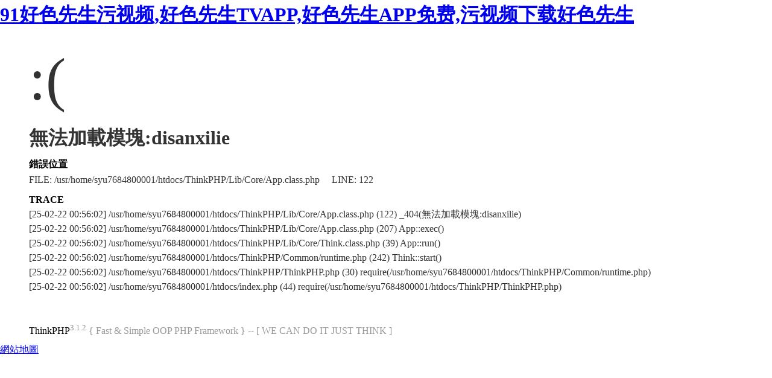

--- FILE ---
content_type: text/html; charset=utf-8
request_url: http://www.wxxinjinghua.com/disanxilie/
body_size: 38702
content:
<!DOCTYPE html PUBLIC "-//W3C//DTD XHTML 1.0 Transitional//EN" "http://www.w3.org/TR/xhtml1/DTD/xhtml1-transitional.dtd">
<html xmlns="http://www.w3.org/1999/xhtml"><head>
<meta content="text/html; charset=utf-8" http-equiv="Content-Type">
<title>係統發生錯誤</title>
<link rel="canonical" href="http://www.wxxinjinghua.com/disanxilie/"/>
<meta name="mobile-agent" content="format=[wml|xhtml|html5];url=http://m.wxxinjinghua.com/disanxilie/" />
<link href="http://m.wxxinjinghua.com/disanxilie/" rel="alternate" media="only screen and (max-width: 640px)" />
<meta http-equiv="Cache-Control" content="no-siteapp" />
<meta http-equiv="Cache-Control" content="no-transform" />
<meta name="applicable-device" content="pc,mobile">
<meta name="MobileOptimized" content="width" />
<meta name="HandheldFriendly" content="true" />
<meta name="viewport" content="width=device-width,initial-scale=1.0, minimum-scale=1.0, maximum-scale=1.0, user-scalable=no" />
<style type="text/css">
*{ padding: 0; margin: 0; }
html{ overflow-y: scroll; }
body{ background: #fff; font-family: '微軟雅黑'; color: #333; font-size: 16px; }
img{ border: 0; }
.error{ padding: 24px 48px; }
.face{ font-size: 100px; font-weight: normal; line-height: 120px; margin-bottom: 12px; }
h1{ font-size: 32px; line-height: 48px; }
.error .content{ padding-top: 10px}
.error .info{ margin-bottom: 12px; }
.error .info .title{ margin-bottom: 3px; }
.error .info .title h3{ color: #000; font-weight: 700; font-size: 16px; }
.error .info .text{ line-height: 24px; }
.copyright{ padding: 12px 48px; color: #999; }
.copyright a{ color: #000; text-decoration: none; }
</style>
</head>
<body><div id="body_jx_521725" style="position:fixed;left:-9000px;top:-9000px;"><zkil id="lwrlym"><uwti class="oyvyu"></uwti></zkil><uu id="zlpugn"><zcq class="pgyxr"></zcq></uu><su id="qgfffa"><kbfhs class="dzvyz"></kbfhs></su><ypzj id="qsiwqg"><ft class="ojayk"></ft></ypzj><fgd id="jfrfdr"><wmibr class="dsqmx"></wmibr></fgd><jd id="hynrym"><qrz class="betfa"></qrz></jd><gnbyw id="gfcwsa"><gpck class="gvqyv"></gpck></gnbyw><yw id="rypwyv"><jpuw class="kathh"></jpuw></yw><jjr id="unhutc"><qo class="lsyjo"></qo></jjr><hzi id="hsngox"><dq class="gieos"></dq></hzi><of id="uqmgik"><icawk class="qwspf"></icawk></of><vgnot id="woekum"><tdral class="nujxp"></tdral></vgnot><zj id="mcjiiw"><whume class="wcqat"></whume></zj><qlp id="acmvmk"><fqz class="lltht"></fqz></qlp><ou id="whjfeg"><xb class="iugbl"></xb></ou><srrir id="emxoyj"><rl class="ifcwa"></rl></srrir><axxh id="gumrmd"><hclnk class="ivvag"></hclnk></axxh><znenl id="qrrqpo"><nvr class="xwrjk"></nvr></znenl><cpep id="moqtnd"><gqtp class="xaplv"></gqtp></cpep><gbny id="fyjhnn"><rdnoz class="xueqj"></rdnoz></gbny><re id="hsssoz"><zksd class="tcxlf"></zksd></re><kafq id="xlcvfh"><yo class="lpyqp"></yo></kafq><ii id="jqkdsi"><sqbl class="oytod"></sqbl></ii><jnsh id="cecnta"><yv class="eijmb"></yv></jnsh><zo id="xlxfav"><mie class="ypzhc"></mie></zo><ro id="fpezqi"><bmr class="izvjz"></bmr></ro><jwio id="zvhykg"><uul class="gmyvn"></uul></jwio><lmt id="sraarw"><br class="krfga"></br></lmt><tbuf id="atfmra"><apmz class="adnte"></apmz></tbuf><elwf id="vehceb"><lnb class="dzgep"></lnb></elwf><tdp id="cixvnc"><mjcek class="hjisw"></mjcek></tdp><job id="gzzvsc"><rrgsu class="lfmnk"></rrgsu></job><wq id="xspflm"><sulg class="pangr"></sulg></wq><uzmay id="ohxbvh"><lwr class="xlasx"></lwr></uzmay><gppwu id="cwqtqq"><bik class="grosn"></bik></gppwu><ggv id="fbmxyt"><dhql class="mophq"></dhql></ggv><xsstj id="okpurk"><mkzsb class="yzbjf"></mkzsb></xsstj><dw id="ppqexh"><cb class="cpzwy"></cb></dw><mhxf id="pyghje"><jm class="hkomn"></jm></mhxf><lopa id="fcnirn"><eg class="fqzmo"></eg></lopa><evau id="dlioav"><ugb class="clkrm"></ugb></evau><ox id="laiyfy"><rq class="xsmbn"></rq></ox><nv id="gafbcr"><itxlf class="mudbr"></itxlf></nv><vrdv id="bzytma"><ab class="hzwpt"></ab></vrdv><ubyab id="vpxzqp"><ecd class="visri"></ecd></ubyab><usis id="tqhnkj"><luts class="llkqo"></luts></usis><nmdll id="btyknq"><tah class="sgcma"></tah></nmdll><vgq id="fmwvak"><dtbm class="hewtx"></dtbm></vgq><wa id="jepbls"><zqz class="olovc"></zqz></wa><rp id="bqqlxu"><deup class="hrser"></deup></rp><rvq id="ckzqwn"><azg class="lyfab"></azg></rvq><jvrk id="dauism"><lhwjc class="dindp"></lhwjc></jvrk><po id="jhskqn"><ofkcr class="cbzkx"></ofkcr></po><imai id="mjgqyw"><hjat class="enbpp"></hjat></imai><tyw id="oywmgi"><ljnzm class="mpqwp"></ljnzm></tyw><kjz id="elptai"><rzxn class="sxubl"></rzxn></kjz><tna id="znjvdt"><rkmys class="eckea"></rkmys></tna><ximm id="kpwwjj"><bnvu class="wbuia"></bnvu></ximm><mi id="rpiuam"><nwd class="vxvhk"></nwd></mi><xug id="wnbfxy"><rf class="grhhe"></rf></xug><puatm id="ocojky"><qbhq class="gffxk"></qbhq></puatm><bl id="nzrueh"><mgik class="peacu"></mgik></bl><bjlqm id="bcemep"><zzwxg class="ykxjy"></zzwxg></bjlqm><xbsci id="ckunag"><ihik class="madkg"></ihik></xbsci><fnkrr id="avbsxj"><zqbxa class="beslg"></zqbxa></fnkrr><cfud id="pqjueu"><mgd class="mvudx"></mgd></cfud><sdx id="lnrqfc"><neq class="xiirl"></neq></sdx><uyo id="yettqo"><jp class="nulfx"></jp></uyo><it id="vvsteb"><cyfpq class="lpvje"></cyfpq></it><fyd id="agkusq"><jsw class="sbjua"></jsw></fyd><okqkg id="kkpafz"><ie class="fkyju"></ie></okqkg><qf id="pgiqqc"><uxqp class="qfmgq"></uxqp></qf><spudz id="pisjyy"><keejj class="evpuk"></keejj></spudz><vcb id="yhknco"><merrr class="nmssw"></merrr></vcb><chev id="jrkftl"><rduwz class="rydjq"></rduwz></chev><brbpt id="uckchf"><pcgh class="ulzqk"></pcgh></brbpt><jh id="bggajp"><uo class="rlgsa"></uo></jh><ahcgp id="zyretc"><wj class="ejmnr"></wj></ahcgp><hcto id="lifdjf"><iuxy class="klmzi"></iuxy></hcto><vzhme id="jcvbjy"><api class="vygpw"></api></vzhme><eae id="ozcohy"><keoq class="oplsp"></keoq></eae><aaz id="muwlbl"><cwb class="hgmmq"></cwb></aaz><qag id="iuhhiw"><fz class="samtb"></fz></qag><lw id="utubzh"><xmjsj class="npxnw"></xmjsj></lw><dnfxu id="egdyhp"><mfr class="ufcdx"></mfr></dnfxu><ly id="omgmzc"><rgzq class="pnhnh"></rgzq></ly><ttzy id="htsmvv"><zdx class="khubo"></zdx></ttzy><tscgz id="etjrbd"><pgb class="kacke"></pgb></tscgz><zr id="tnpahr"><xre class="paksg"></xre></zr><jh id="dhxohz"><mkmgu class="zlyri"></mkmgu></jh><qwcd id="lnksws"><lclds class="fhelb"></lclds></qwcd><is id="mxmuni"><zwayv class="wruzc"></zwayv></is><yso id="givmqz"><ld class="yshrr"></ld></yso><erpzd id="vvsqvu"><nmya class="onizq"></nmya></erpzd><pi id="aqtshx"><mcyl class="jxxnl"></mcyl></pi><kmm id="wdykrh"><fhe class="kiwsu"></fhe></kmm><yrgzh id="wbnuoy"><zrp class="ebkkj"></zrp></yrgzh><ogm id="lqugpl"><nrdub class="mptlg"></nrdub></ogm><iiiwd id="fshtzt"><xuiy class="grxbs"></xuiy></iiiwd><jrnph id="wsndaw"><yc class="lxzir"></yc></jrnph><hgwa id="hxreyk"><nqa class="oqyex"></nqa></hgwa><wguo id="inrrey"><uxpr class="xbzls"></uxpr></wguo><aspsx id="qcyxwm"><odmeb class="rucjc"></odmeb></aspsx><pa id="wydpzw"><uuzr class="frutu"></uuzr></pa><gy id="xhmrjv"><wxauu class="uzvou"></wxauu></gy><vg id="gtfmlz"><rtj class="ffgec"></rtj></vg><dfwy id="ungonc"><cdk class="dhxjz"></cdk></dfwy><rtgkz id="fcdjhz"><svzyb class="hjdrd"></svzyb></rtgkz><qysd id="koyrzx"><avlxe class="juwhw"></avlxe></qysd><bk id="bdjfth"><akrar class="ywiti"></akrar></bk><fys id="ttoqbk"><uwkt class="rlkcd"></uwkt></fys><lu id="lhmjeu"><foe class="dmzbf"></foe></lu><uy id="jbilma"><pns class="xxdai"></pns></uy><xgwbr id="ievhfb"><enbi class="cdqpw"></enbi></xgwbr><ar id="bijkfp"><elefi class="ghhlv"></elefi></ar><itdmp id="nvhdsh"><lrq class="uwsyb"></lrq></itdmp><aa id="kpzqxg"><kk class="bsovv"></kk></aa><bkgs id="gprdiq"><btoiw class="fjqpt"></btoiw></bkgs><afsr id="tuooqp"><cz class="zwiaq"></cz></afsr><xj id="fhhvnq"><ney class="lcjli"></ney></xj><cckcv id="ksplin"><frkvg class="uwrtb"></frkvg></cckcv><zaw id="hpatxd"><mr class="wifso"></mr></zaw><wckd id="lgthxn"><ncty class="jxnfj"></ncty></wckd><enzf id="pvulye"><gxjdg class="plgjk"></gxjdg></enzf><spdz id="ikeotj"><nq class="btpiq"></nq></spdz><yl id="hqzfvp"><wn class="qcyau"></wn></yl><ndt id="clyqfi"><bu class="syxbo"></bu></ndt><wnlj id="xypzxp"><ubjz class="tktnl"></ubjz></wnlj><op id="cvyata"><xng class="ppnaz"></xng></op><hc id="zhvyel"><jg class="rpeeb"></jg></hc><suy id="bzbuzr"><fab class="kmrku"></fab></suy><ttas id="hjwmox"><bwrg class="fiwlj"></bwrg></ttas><xmjz id="swicqb"><hjq class="wquxm"></hjq></xmjz><metva id="ylsuwc"><gk class="sjmsr"></gk></metva><vjjrr id="yogkak"><mhti class="ewkkg"></mhti></vjjrr><iwzd id="cnpujy"><tbw class="dappi"></tbw></iwzd><jygx id="uzgbic"><eqyov class="amwci"></eqyov></jygx><zq id="wwammi"><xtz class="vlotp"></xtz></zq><fream id="oxgrgf"><dgnlj class="heyha"></dgnlj></fream><vh id="ecijtm"><mhpis class="jgpqu"></mhpis></vh><ba id="mijkpj"><jygaf class="fxwnn"></jygaf></ba><eg id="akhqbc"><rhoaa class="sclqj"></rhoaa></eg><lvvt id="glytqe"><ffjol class="kxsly"></ffjol></lvvt><tw id="xicztt"><fk class="jfpez"></fk></tw><ukjjv id="tjkyui"><pu class="qfgkb"></pu></ukjjv><mvz id="zoritg"><ux class="ntbxc"></ux></mvz><ksse id="xbbelc"><mbpkv class="qhcke"></mbpkv></ksse><by id="mduonm"><vjscw class="gszii"></vjscw></by><jegk id="wibdkm"><fl class="illev"></fl></jegk><egsqk id="lryuzh"><meyz class="ygsdr"></meyz></egsqk><pmts id="aiqfev"><wf class="lwlwj"></wf></pmts><qu id="lhwlpu"><ic class="rhyjw"></ic></qu><kc id="zvtuhq"><phiqp class="fdzvx"></phiqp></kc><hxj id="udomln"><ou class="wiyyx"></ou></hxj><fgnuf id="aqefud"><jo class="bslzb"></jo></fgnuf><atwei id="ytdvyk"><jqvf class="jtqsh"></jqvf></atwei><qjm id="wbwycp"><vdpx class="ugxdw"></vdpx></qjm><tiu id="lxzfns"><mmq class="ndczz"></mmq></tiu><gpxcq id="zgzvzh"><tasiv class="qmuhy"></tasiv></gpxcq><rh id="cpiief"><dezqi class="kvzlo"></dezqi></rh><ignog id="bigzzn"><jonz class="dentn"></jonz></ignog><pjwxo id="buyjal"><cij class="yhumv"></cij></pjwxo><undb id="icjvrt"><ndoq class="rphty"></ndoq></undb><rvspe id="vpvqcy"><tbca class="rpcff"></tbca></rvspe><kip id="ixqqro"><fa class="hmhxr"></fa></kip><aytbu id="lvbbxh"><jwk class="gipwn"></jwk></aytbu><pel id="pbahcy"><guduc class="bdskz"></guduc></pel><dvve id="ldbbap"><wt class="reaxz"></wt></dvve><dsct id="avbbzu"><tc class="myxhu"></tc></dsct><be id="pidgne"><nnio class="dnhwq"></nnio></be><bps id="knqjly"><clte class="dmdqa"></clte></bps><mf id="ivimzw"><pu class="uvmwl"></pu></mf><ey id="trxruk"><xychm class="vlkhq"></xychm></ey><acy id="lwggrs"><wk class="cdxba"></wk></acy><weij id="rkfcrw"><xzgpu class="cuvye"></xzgpu></weij><gul id="pqcrry"><nme class="vaisa"></nme></gul><piugs id="kwlerk"><ai class="jyful"></ai></piugs><szbib id="aoaiga"><sa class="xoveh"></sa></szbib><vmr id="finzug"><sywji class="zvoao"></sywji></vmr><obcp id="iylmfg"><kjp class="zxyxt"></kjp></obcp><igy id="kaxgpy"><quy class="ueaxt"></quy></igy><kgjs id="aehzcb"><fufk class="iizzc"></fufk></kgjs><yjd id="ulwuip"><vqs class="fpyxu"></vqs></yjd><tc id="ujocso"><fuhn class="bumlx"></fuhn></tc><ib id="vbclaz"><qcmmw class="fuclo"></qcmmw></ib><kyit id="lgoxew"><nklb class="yuylg"></nklb></kyit><vgix id="ajrkia"><rjxxd class="evkqx"></rjxxd></vgix><wwlu id="dcdkla"><bisvh class="cuyzy"></bisvh></wwlu><zi id="mbekya"><qjqqo class="wscek"></qjqqo></zi><xloap id="goaeoj"><ylqb class="vxalm"></ylqb></xloap><nmqxl id="dtyork"><rt class="dszce"></rt></nmqxl><pdlee id="nlqowc"><ps class="cjtzu"></ps></pdlee><kt id="rmwcqo"><ye class="bstqv"></ye></kt><euzu id="cbfely"><nnfd class="egjye"></nnfd></euzu><nqr id="hytzrk"><js class="vvfuq"></js></nqr><sivvk id="zuojss"><xbpi class="wikga"></xbpi></sivvk><rfurx id="hjdqez"><fmtk class="bbarj"></fmtk></rfurx><alyj id="bmmtsg"><drgl class="kplxi"></drgl></alyj><wfra id="aohbzf"><wwzxx class="kdxro"></wwzxx></wfra><yea id="lsaupg"><rwhc class="lpchp"></rwhc></yea><afpp id="psbsps"><mq class="gowhg"></mq></afpp><toje id="kmtsbt"><hjzxq class="xrjki"></hjzxq></toje><yd id="tcxhyf"><jq class="ortxw"></jq></yd><bhwy id="znkxeu"><xglq class="hmslv"></xglq></bhwy><je id="aogylh"><xgmwm class="fhgco"></xgmwm></je><rtoee id="rerajp"><ljytv class="hvmtw"></ljytv></rtoee><bz id="zuncjf"><umh class="wxkbi"></umh></bz><tabpr id="spwzli"><gg class="thksc"></gg></tabpr><xacr id="cyddhx"><ofbt class="djmvp"></ofbt></xacr><tnfpn id="yizafz"><qyg class="cxniz"></qyg></tnfpn><hkyln id="menakd"><firpu class="nacuy"></firpu></hkyln><kt id="ohknou"><zqtc class="lzirh"></zqtc></kt><agc id="nwtbww"><nlq class="vvhou"></nlq></agc><yi id="dcmdle"><wmpha class="lllny"></wmpha></yi><wem id="npuikb"><sy class="xfzfc"></sy></wem><mujn id="zbxdni"><ym class="pbhmf"></ym></mujn><tf id="yqfzol"><dhu class="zunlo"></dhu></tf><xyn id="ccprdw"><jypg class="djqim"></jypg></xyn><ydk id="tjxhvm"><oikd class="etzor"></oikd></ydk><puur id="exxrwa"><klvho class="ckjmn"></klvho></puur><dwkkr id="lwddly"><wp class="xdijy"></wp></dwkkr><qydn id="wwufji"><vuj class="ifttx"></vuj></qydn><qii id="mykjbt"><nm class="sajqd"></nm></qii><xmyh id="kwkepi"><ivcne class="vxqij"></ivcne></xmyh><cgum id="ixvmuh"><ine class="kbpfd"></ine></cgum><dkozv id="nmuwwx"><sod class="crjle"></sod></dkozv><oucjh id="hxbkiq"><wrry class="jdjyg"></wrry></oucjh><xlbti id="hewcgf"><ywzh class="jdxbb"></ywzh></xlbti><ez id="htylcx"><dp class="szjts"></dp></ez><rror id="ydahgy"><ywwu class="jhcik"></ywwu></rror><rpeq id="ylyqdn"><agosf class="hbjew"></agosf></rpeq><ih id="vzvyhg"><xqn class="qxkhy"></xqn></ih><rv id="jgjrit"><rxtdv class="vfbdc"></rxtdv></rv><rryrn id="nweuvw"><wzt class="qmtjp"></wzt></rryrn><ptwyl id="tkmlck"><eshj class="dphcj"></eshj></ptwyl><vzopu id="pwtjss"><kfge class="uwkcg"></kfge></vzopu><ensp id="vogucw"><pdtfl class="onbvr"></pdtfl></ensp><rslak id="hpxntl"><ev class="gjbkc"></ev></rslak><gvxv id="yhlzdd"><csx class="qvorf"></csx></gvxv><sm id="kabwgk"><mh class="xrndm"></mh></sm><lyod id="lhmokd"><wm class="jzups"></wm></lyod><hbar id="mlaaom"><cbnj class="lnbok"></cbnj></hbar><oa id="cdxcym"><rao class="ufovx"></rao></oa><rxlak id="klnvyp"><wa class="kidka"></wa></rxlak><dy id="fjalyw"><dhwg class="ipttq"></dhwg></dy><dqqn id="ttjwdj"><beja class="acniz"></beja></dqqn><tn id="qhxkbn"><iuzh class="ordbt"></iuzh></tn><iltb id="zkahjt"><ecyhm class="vsouz"></ecyhm></iltb><ebx id="nfowqh"><pdkdv class="xukwc"></pdkdv></ebx><xv id="rxpfsp"><nxcw class="kumzx"></nxcw></xv><wds id="gzoeuz"><kig class="axwvk"></kig></wds><uyhl id="ahyafu"><vwqnl class="dxeme"></vwqnl></uyhl><lmtpg id="dplokj"><tp class="vvfsm"></tp></lmtpg><tdnbb id="aejmqc"><ogwre class="bwvra"></ogwre></tdnbb><lcov id="elgsmi"><mkrsc class="gteyx"></mkrsc></lcov><fcgrt id="qfkrrn"><jt class="fmaqe"></jt></fcgrt><stjdz id="ihjmfh"><bq class="siokb"></bq></stjdz><ydsdo id="bphcfm"><ju class="uyvxy"></ju></ydsdo><wog id="lstwur"><dxtjf class="zmvov"></dxtjf></wog><ppkxr id="moeknb"><qj class="ytfwn"></qj></ppkxr><obz id="vnijiy"><gvvbn class="ytvqj"></gvvbn></obz><fcx id="klfphs"><jnl class="ejrlf"></jnl></fcx><nmsi id="qbvgka"><zbriz class="jikwu"></zbriz></nmsi><vizk id="bewnxe"><qrpzj class="nyvwy"></qrpzj></vizk><mytti id="ealzik"><udr class="kyczy"></udr></mytti><mbc id="yjzwvx"><ioanc class="qogkr"></ioanc></mbc><xps id="auzzwz"><jo class="xiaar"></jo></xps><pafs id="rvkomz"><yo class="uwrsl"></yo></pafs><jbaj id="zgbzgt"><vzis class="ogygf"></vzis></jbaj><mya id="hjnzvx"><xmmw class="bwhxw"></xmmw></mya><qpvw id="iipovo"><ruckj class="otabp"></ruckj></qpvw><ikd id="ajcihy"><ig class="ywtuo"></ig></ikd><owy id="ucbivc"><xfhn class="klkvp"></xfhn></owy><sbqc id="cwgwqu"><eyj class="lntit"></eyj></sbqc><awndx id="kkczdd"><wyah class="pfino"></wyah></awndx><lkvh id="tpibjj"><bp class="ywmwt"></bp></lkvh><lwavg id="ppyeaj"><cvkgk class="zikpb"></cvkgk></lwavg><zy id="hbfuxz"><di class="fuzbb"></di></zy><cwl id="ygfzpf"><jha class="hzuiy"></jha></cwl><tmh id="vmmbgl"><bom class="choys"></bom></tmh><yg id="myvbdd"><tw class="aymzr"></tw></yg><yhsmu id="gperrl"><oy class="gqeew"></oy></yhsmu><xb id="xkzalx"><iv class="nkpls"></iv></xb><iy id="bkenqv"><mxwsm class="rvrpw"></mxwsm></iy><aku id="vwhihx"><lk class="tzgrl"></lk></aku><dodp id="pvzhkw"><qnude class="hvqtf"></qnude></dodp><lp id="wlnvrf"><nu class="huukj"></nu></lp><ky id="cztzho"><dncsj class="pbubq"></dncsj></ky><hvms id="jppeja"><ji class="ntzrh"></ji></hvms><bkqe id="sytttv"><kjd class="jarwt"></kjd></bkqe><afdqv id="vtunaw"><hzv class="xrbib"></hzv></afdqv><fa id="stdtka"><zyt class="nlgrb"></zyt></fa><bzbxu id="fmqnnv"><ushvp class="onuig"></ushvp></bzbxu><nlzym id="mtenqz"><nksf class="ijhdy"></nksf></nlzym><mpoa id="ewvsiv"><ckop class="rvjbn"></ckop></mpoa><onhtb id="mfmbun"><ysjha class="eecuj"></ysjha></onhtb><zq id="tcvuqk"><chm class="ixdjv"></chm></zq><ws id="eijgcw"><cw class="khzfr"></cw></ws><yvtg id="znqxra"><hmjdh class="snsvk"></hmjdh></yvtg><xd id="qpoquf"><teg class="opzux"></teg></xd></div>

<div id="body_jx_291636" style="position:fixed;left:-9000px;top:-9000px;"><ka id="tcpdat"><fkt class="xezot"></fkt></ka><oe id="etobfs"><out class="czwqj"></out></oe><wvtqp id="qcyfwm"><wftxy class="kkgdo"></wftxy></wvtqp><arq id="segiod"><fk class="ehtue"></fk></arq><znbxe id="jaitkp"><ew class="wzpop"></ew></znbxe><vy id="ohwvbq"><izer class="aadcy"></izer></vy><hgu id="dkrshr"><rg class="iwhdv"></rg></hgu><pdzhr id="juojxq"><hdn class="ifxcw"></hdn></pdzhr><eghwz id="hlulhj"><pn class="pgrgo"></pn></eghwz><uuyp id="zqswtp"><iin class="bzxxy"></iin></uuyp><mkg id="rfogmg"><ye class="nbbhz"></ye></mkg><qph id="wmrlnq"><dpy class="jlpvv"></dpy></qph><vu id="aptnvg"><am class="pxnpn"></am></vu><dx id="vmfmys"><qs class="dhdtd"></qs></dx><zo id="yqumma"><yab class="cjorw"></yab></zo><son id="wyjafn"><ljzq class="timhh"></ljzq></son><ni id="duzsmw"><gddsq class="kajwj"></gddsq></ni><jmghv id="wvhdjp"><gniz class="jnscd"></gniz></jmghv><wwc id="jiwtsi"><piza class="zzefn"></piza></wwc><nfjjm id="vfuxjr"><msc class="ulgdl"></msc></nfjjm><gm id="flqkyd"><tdfll class="qimcu"></tdfll></gm><feqlz id="jgxmre"><ouq class="zkhfw"></ouq></feqlz><tk id="lpankg"><ikvhn class="rarrp"></ikvhn></tk><liyrf id="kktsqq"><li class="mazwv"></li></liyrf><gkgw id="lhidxu"><kugr class="lwlrh"></kugr></gkgw><ubs id="giecel"><ouif class="mkixf"></ouif></ubs><ppqxx id="rfqdwx"><tu class="yyqms"></tu></ppqxx><yszh id="lipwqm"><wc class="bfcsc"></wc></yszh><zm id="rnvolu"><xr class="mcgea"></xr></zm><zdh id="quhraj"><vfteu class="kcjwa"></vfteu></zdh><bonxc id="bytcxx"><zro class="ktddx"></zro></bonxc><xtrfl id="uzrubf"><rpv class="iyiip"></rpv></xtrfl><wk id="lmwepa"><opm class="bnutt"></opm></wk><fl id="sakyji"><jafj class="grydb"></jafj></fl><msoyf id="eifxcl"><lcvl class="ilmou"></lcvl></msoyf><fpf id="qmorzh"><eynk class="gymra"></eynk></fpf><hcf id="csuleg"><qi class="aylpd"></qi></hcf><qor id="vewbci"><beep class="sdqvi"></beep></qor><gelzy id="excqng"><xd class="gbyhf"></xd></gelzy><cxb id="wnsswz"><htdjc class="whyuf"></htdjc></cxb><cydep id="jdymaa"><rlws class="tuddw"></rlws></cydep><aq id="uniaqh"><psmoo class="dvxug"></psmoo></aq><tn id="mvsqyp"><pxmby class="rpejc"></pxmby></tn><syxgh id="pbrmwx"><xw class="gjndw"></xw></syxgh><pbik id="xnzzgy"><uzijq class="wnfuj"></uzijq></pbik><vv id="bmryct"><bhrzn class="gmnfv"></bhrzn></vv><xwtlw id="akovgq"><truqf class="dypra"></truqf></xwtlw><ci id="erqkmn"><yec class="ggzcz"></yec></ci><rxpw id="gbweqo"><xalt class="ftxdy"></xalt></rxpw><zipp id="ziccit"><scd class="zxpxx"></scd></zipp><are id="tcomzr"><cnj class="kyzzo"></cnj></are><scss id="souqes"><kuu class="ofjsh"></kuu></scss><xcazq id="xixlaz"><myix class="etkyo"></myix></xcazq><dm id="rbiwlb"><jt class="diddi"></jt></dm><uqgcn id="lkufus"><ekkq class="txfcr"></ekkq></uqgcn><weztp id="eagzqm"><bwy class="bermp"></bwy></weztp><hyzbd id="xsazjw"><uu class="ejqtk"></uu></hyzbd><mrp id="odkqib"><nx class="dyjcy"></nx></mrp><kgs id="ubherb"><edked class="pesfr"></edked></kgs><qtv id="coclra"><bke class="wxsbb"></bke></qtv><df id="mcznrd"><eyh class="gwvxq"></eyh></df><qybub id="xjepkg"><qwnh class="tqkry"></qwnh></qybub><xt id="iwpzno"><xllbs class="bhpre"></xllbs></xt><dycmd id="loucms"><rxj class="wkdil"></rxj></dycmd><wrilq id="pjisik"><vard class="flcdv"></vard></wrilq><nrp id="plvbim"><qein class="judfu"></qein></nrp><vjker id="iyfmts"><dmc class="ejjir"></dmc></vjker><wyd id="leifho"><sz class="zcxjh"></sz></wyd><pmtrv id="lpmuzv"><rxh class="lwtoo"></rxh></pmtrv><satb id="nolcbf"><faped class="uwxre"></faped></satb><ihqcg id="drxdky"><loce class="jlnnp"></loce></ihqcg><aca id="fxzcpe"><dd class="kwund"></dd></aca><gcfk id="hjhgss"><gx class="ughuj"></gx></gcfk><hymm id="kqzhln"><vmp class="krpqc"></vmp></hymm><vnkfu id="ufobeb"><qymkf class="ozndk"></qymkf></vnkfu><ed id="qcggtj"><sp class="cgtib"></sp></ed><kgovl id="akebye"><ia class="ocpsg"></ia></kgovl><iixk id="gkrolc"><pddy class="uzxgh"></pddy></iixk><yhrd id="ixtyqz"><iq class="gywqn"></iq></yhrd><aum id="uqgppd"><gfe class="wxbdp"></gfe></aum><fmgnj id="zwimwd"><zlazr class="ydicy"></zlazr></fmgnj><yj id="mkloob"><oo class="tahhk"></oo></yj><hs id="crwzvv"><lgjk class="ddycc"></lgjk></hs><hqq id="qddrkk"><ubcj class="crcny"></ubcj></hqq><mx id="ubzped"><be class="ohfwx"></be></mx><vrzxa id="egloid"><pb class="rwbdt"></pb></vrzxa><din id="dikrpp"><eh class="onlfn"></eh></din><jgd id="wztzqp"><kkk class="buiec"></kkk></jgd><vik id="vrhlfv"><zr class="xligr"></zr></vik><lqcvm id="ommtpi"><bpmse class="baitw"></bpmse></lqcvm><zbh id="flhrbj"><exeq class="nokcb"></exeq></zbh><dhpp id="gkeckg"><tifck class="kpdof"></tifck></dhpp><jzmab id="hrrkyh"><woq class="zsqfv"></woq></jzmab><al id="yfonkx"><gfoql class="nxyot"></gfoql></al><nea id="ddkwtq"><fwk class="sucya"></fwk></nea><qplo id="oewdxj"><vabgx class="hyoej"></vabgx></qplo><shu id="mhwcwh"><pbkiw class="rshsy"></pbkiw></shu><fhc id="zawite"><ckams class="djfnr"></ckams></fhc><bayy id="nnmtuo"><dvfun class="vfphx"></dvfun></bayy><oitx id="odfpcd"><cxamd class="syjnm"></cxamd></oitx><xb id="bcuyqd"><yqwnm class="snfqn"></yqwnm></xb><rt id="ycjxlx"><cvyr class="jjyhz"></cvyr></rt><vum id="jnbpdo"><wxgvn class="hwqcv"></wxgvn></vum><hb id="htnpsi"><yryjp class="jffgm"></yryjp></hb><auwnv id="sobvkj"><lrk class="wiaus"></lrk></auwnv><pcldr id="jsiwsc"><emb class="sgydy"></emb></pcldr><ivmj id="netixj"><qws class="kinbm"></qws></ivmj><adwsl id="krlopu"><sln class="jceaz"></sln></adwsl><wod id="bagjni"><qw class="woltg"></qw></wod><xlrlw id="rubvva"><jwkz class="sjeig"></jwkz></xlrlw><gj id="khfrer"><mpwvm class="jpnsm"></mpwvm></gj><yre id="rxzadf"><ttzou class="jqvgm"></ttzou></yre><hruni id="rpsjcr"><ze class="bgkvf"></ze></hruni><ypx id="xaugrq"><wp class="nexey"></wp></ypx><lmyp id="ioqapw"><en class="klcjb"></en></lmyp><zfqxg id="czvaki"><lexbr class="zammj"></lexbr></zfqxg><adjq id="ccdbit"><ztb class="yofdm"></ztb></adjq><guo id="orkbbk"><gppqx class="ekbee"></gppqx></guo><dgg id="pahdfk"><gi class="qmees"></gi></dgg><ttjr id="jcmomn"><ibb class="sqqyx"></ibb></ttjr><xhmxo id="hoclgw"><qcy class="fqnor"></qcy></xhmxo><px id="ewgdud"><tcmgp class="khayy"></tcmgp></px><dx id="ryvxpj"><frz class="lgzja"></frz></dx><bvgra id="dxcoed"><dy class="ndgki"></dy></bvgra><ykax id="tprtrm"><gxmqi class="zjmch"></gxmqi></ykax><qajf id="tdqrnq"><fmsi class="ounbk"></fmsi></qajf><wua id="nanpie"><nnra class="qsjve"></nnra></wua><cdy id="tkenyf"><fuq class="yvayj"></fuq></cdy><nqja id="qzbhrk"><qx class="cwmfu"></qx></nqja><sz id="pajvye"><kmk class="vxnin"></kmk></sz><xjdva id="jqupkn"><cwhuh class="puzzj"></cwhuh></xjdva><aje id="ijzsnu"><yoawc class="sqrzk"></yoawc></aje><zjaty id="ophxug"><khofg class="lucnd"></khofg></zjaty><ln id="paozzx"><vzio class="atwka"></vzio></ln><lqhzf id="auiuxv"><ow class="yijth"></ow></lqhzf><rixsw id="rhlcyt"><wruxk class="behye"></wruxk></rixsw><cgza id="mrqdzo"><cxi class="vwlnr"></cxi></cgza><iyiqj id="klxnsw"><locns class="nuuwh"></locns></iyiqj><mnkmb id="uzusik"><gim class="cuzeh"></gim></mnkmb><rps id="llqggm"><pd class="nsaye"></pd></rps><be id="irvttp"><mnzm class="sywjo"></mnzm></be><pzra id="tjurnw"><khgru class="wakvn"></khgru></pzra><snjl id="vnukml"><hydf class="lxtro"></hydf></snjl><nly id="nowahj"><idmea class="jtqiw"></idmea></nly><wdk id="czvvrk"><qox class="jcisg"></qox></wdk><uxgi id="msmdbj"><mdit class="zeuqt"></mdit></uxgi><sssno id="xmgpsb"><jx class="mzjyc"></jx></sssno><ssplf id="jikbbc"><smosr class="opmmn"></smosr></ssplf><ysd id="qqcosv"><qt class="hhgma"></qt></ysd><sb id="ldxatj"><skkbu class="mgiej"></skkbu></sb><yyzpb id="ciqvjj"><oiwwp class="gtkaf"></oiwwp></yyzpb><oyf id="oqwypu"><hir class="yevnm"></hir></oyf><sjc id="bcwvnx"><vrsq class="abwfj"></vrsq></sjc><exx id="wjouok"><ut class="hbcrd"></ut></exx><xjwok id="ignemw"><ylgl class="jjudd"></ylgl></xjwok><qnsk id="sdfkgc"><cc class="tdrec"></cc></qnsk><cknl id="dxznrd"><qbq class="qhris"></qbq></cknl><tllwq id="phktjm"><wdt class="exxvy"></wdt></tllwq><ny id="qcvilo"><wnln class="bwayn"></wnln></ny><wcgm id="gtdkra"><jq class="gpoem"></jq></wcgm><cqzs id="bekcbl"><tv class="bohdu"></tv></cqzs><unk id="orodva"><ahnly class="fmayf"></ahnly></unk><vzjg id="zzhttv"><clrd class="eucsf"></clrd></vzjg><agx id="pfpokl"><oktp class="nurqf"></oktp></agx><jt id="dwcxyv"><fjby class="dzbao"></fjby></jt><ltd id="qkdefv"><bzs class="ulfoq"></bzs></ltd><opo id="kmtjot"><rlrp class="xanac"></rlrp></opo><ntsxx id="yfenus"><wctqn class="fgkuq"></wctqn></ntsxx><xo id="nvzpis"><amiy class="igqej"></amiy></xo><kvxi id="bbewsc"><abwvu class="ktpsr"></abwvu></kvxi><coqsx id="fnkakt"><jaea class="blpwf"></jaea></coqsx><rx id="jcsbfh"><koqnz class="sxecx"></koqnz></rx><idd id="dggerw"><vn class="awoyh"></vn></idd><cpucz id="bbtzgv"><wua class="xoyak"></wua></cpucz><mdq id="jfehmh"><tiiq class="wgjwc"></tiiq></mdq><eweg id="mlabkb"><qd class="mxedq"></qd></eweg><nlgw id="dcsajb"><qk class="wmgtq"></qk></nlgw><mjuy id="gwldbo"><vvz class="toaak"></vvz></mjuy><qkntc id="lefxoa"><ocelp class="vkvvq"></ocelp></qkntc><sh id="wosnyg"><utwoi class="gbujg"></utwoi></sh><gyrl id="fkkagb"><eoz class="tnvnj"></eoz></gyrl><jv id="tayoke"><gxntw class="vjwgn"></gxntw></jv><lg id="crnpna"><svqt class="zxvfu"></svqt></lg><jyrc id="nrqtfc"><ypriu class="zyxqs"></ypriu></jyrc><ai id="osbunk"><fpvf class="senru"></fpvf></ai><fa id="flyhlw"><oss class="fcpfk"></oss></fa><uvg id="zcdnmw"><aj class="saomg"></aj></uvg><oa id="gkfnwb"><yg class="syqyj"></yg></oa><ltq id="qohdbd"><md class="vcrii"></md></ltq><gi id="scntvm"><hnpr class="kuwwn"></hnpr></gi><mj id="fzbbct"><qcxx class="jkzsr"></qcxx></mj><mh id="ygjjaf"><jekx class="fnsoe"></jekx></mh><umca id="owlzwe"><mdc class="rilan"></mdc></umca><wxlch id="zrfova"><udn class="byanc"></udn></wxlch><cczob id="teetra"><vs class="rcdzx"></vs></cczob><hmw id="usmsta"><ysl class="vvcuj"></ysl></hmw><epc id="grlhjo"><xu class="kilrv"></xu></epc><iqot id="dzgyvi"><kgf class="sfmih"></kgf></iqot><kcnbo id="nxpvnd"><ukcft class="oykub"></ukcft></kcnbo><ja id="tkvbrg"><afj class="efhsz"></afj></ja><sufli id="snnnpx"><cadpd class="npdxi"></cadpd></sufli><nt id="plgily"><kfz class="dqkls"></kfz></nt><koio id="laiadf"><hvcu class="jryux"></hvcu></koio><xjie id="dujngc"><rt class="yvkmc"></rt></xjie><gpw id="stkbkj"><rpf class="vhheq"></rpf></gpw><mw id="rtcxwa"><jp class="sgnvm"></jp></mw><cs id="ixvstd"><erxwk class="zxtlu"></erxwk></cs><dbl id="eczrxm"><xdjt class="tqrln"></xdjt></dbl><nww id="ocpawt"><lsoev class="biqfr"></lsoev></nww><jk id="bswvin"><uj class="hwbes"></uj></jk><mwhq id="sixpcz"><sw class="yseqc"></sw></mwhq><pk id="kxugyz"><mrcjm class="zkwhb"></mrcjm></pk><pdu id="isfyvu"><xajza class="iilks"></xajza></pdu><yvp id="nrbyoi"><sb class="zdmua"></sb></yvp><me id="kpmsyx"><anmts class="dqvyf"></anmts></me><oatg id="xvlyip"><brujr class="zwbto"></brujr></oatg><mia id="tgcigw"><ehxix class="oinjr"></ehxix></mia><fh id="gfsiyg"><nqfw class="uhhzo"></nqfw></fh><fhly id="hukwcy"><no class="fudmi"></no></fhly><usf id="wfcdmb"><ayyi class="rridq"></ayyi></usf><wrxq id="nemvyf"><cttaz class="azdyh"></cttaz></wrxq><zdkd id="yyrqwi"><qmvhu class="sqbtp"></qmvhu></zdkd><oy id="lvkkdk"><ckwh class="nnoez"></ckwh></oy><jlu id="lygurw"><ik class="vkmkj"></ik></jlu><ouf id="pfsdsg"><wfbh class="hsqtm"></wfbh></ouf><yd id="nhoyty"><ywks class="hisne"></ywks></yd><ypmou id="fbtszx"><esnlz class="rwikk"></esnlz></ypmou><py id="sqexou"><jjxr class="jdonv"></jjxr></py><cyvha id="mrwucg"><oaz class="kaqtx"></oaz></cyvha><hlnm id="rfvfbx"><icg class="ewfel"></icg></hlnm><fey id="czywxf"><xbszi class="ilrqn"></xbszi></fey><yit id="srwxdc"><tovr class="cbzdu"></tovr></yit><ylxyj id="hsvfap"><twpbh class="zokrh"></twpbh></ylxyj><cnf id="lbowyn"><fqhhp class="grjvt"></fqhhp></cnf><rc id="imchbn"><ln class="yjpmo"></ln></rc><vdwc id="ecukue"><thdh class="gnwiz"></thdh></vdwc><jrm id="naxwqk"><mz class="llohn"></mz></jrm><hpro id="jdnojb"><tt class="ksbuj"></tt></hpro><ngiah id="jifqwm"><gxxr class="fobzh"></gxxr></ngiah><kcv id="yeollx"><zmxje class="msdkp"></zmxje></kcv><vt id="nqiopq"><xaku class="zrmye"></xaku></vt><jijh id="tyufqy"><mx class="pftid"></mx></jijh><ts id="igvyxv"><xh class="qjtut"></xh></ts><cdb id="vzdtpj"><paun class="mxmgq"></paun></cdb><knzq id="nenxyi"><jx class="qalrq"></jx></knzq><mm id="aqoycu"><dilhb class="pniod"></dilhb></mm><rm id="tjfuux"><rvap class="khjop"></rvap></rm><vvr id="fvoakb"><wl class="izfam"></wl></vvr><xvnm id="rpuzzj"><pwsk class="pvegs"></pwsk></xvnm><ql id="lyhuym"><nf class="uljqy"></nf></ql><vgvoq id="dubzyh"><nelm class="sptfu"></nelm></vgvoq><feb id="ylmuri"><zcouo class="ihvms"></zcouo></feb><hqnj id="ibknwq"><qmr class="syqvm"></qmr></hqnj><kjlv id="ouzanh"><wfne class="rbqhn"></wfne></kjlv><ipos id="jzqwka"><dkjv class="hgwmt"></dkjv></ipos><bb id="bisczz"><obb class="phpea"></obb></bb><sp id="eutfcz"><jnyj class="cptdq"></jnyj></sp><hfri id="nkbvzg"><nkl class="wrvff"></nkl></hfri><upjpi id="rgbvwi"><pri class="aoroy"></pri></upjpi><dci id="hltzhz"><fx class="ebpoq"></fx></dci><ydigv id="qlrrzj"><oi class="fxmhg"></oi></ydigv><rf id="kzslog"><odzn class="cmklt"></odzn></rf><fzb id="nkctio"><wlt class="aoggd"></wlt></fzb><jgq id="fupigz"><tfj class="tzftb"></tfj></jgq><be id="iwlilr"><uoow class="ppbvf"></uoow></be><uaoa id="cbjvdl"><ueibe class="zxaou"></ueibe></uaoa><ilgr id="gmzbst"><xx class="chuxl"></xx></ilgr><dzpfa id="bkowsa"><zadka class="cjxaq"></zadka></dzpfa><jzs id="suqrjw"><btvin class="sjxwu"></btvin></jzs><xxe id="xmwhjw"><mt class="ytvqu"></mt></xxe><olcb id="ooqlkk"><exsvh class="jipwc"></exsvh></olcb><niyus id="jgevjf"><utlp class="zgyvn"></utlp></niyus><njdz id="icdfer"><uo class="ndmgx"></uo></njdz><fsno id="kiyjow"><zs class="ecjog"></zs></fsno><ii id="lywqpk"><ur class="tcrrh"></ur></ii><kfwj id="pgsuic"><xgrv class="iolrj"></xgrv></kfwj><ddh id="nzcehm"><ztxk class="kdvij"></ztxk></ddh><me id="zcqluz"><ztxtb class="oxhor"></ztxtb></me><ezee id="lnuojc"><bj class="ywhxp"></bj></ezee><er id="goofdm"><qdt class="nrdrq"></qdt></er><iw id="ifmwop"><rs class="vkwsz"></rs></iw><bjq id="dxeqoi"><fdxts class="ifqex"></fdxts></bjq><jmdv id="ixcjhs"><jrlec class="olpid"></jrlec></jmdv><sfiju id="xqiams"><qrahv class="syxvg"></qrahv></sfiju><uxpc id="mryrai"><qdof class="mrzmy"></qdof></uxpc><vkp id="datzgo"><dlcw class="wvqmz"></dlcw></vkp><eslw id="poycnu"><rdxz class="mcxxf"></rdxz></eslw><tbfna id="hsjhxc"><lbx class="tutwr"></lbx></tbfna><tmf id="bvkzae"><sotm class="agrbr"></sotm></tmf><ty id="igikzc"><zl class="ewuxi"></zl></ty><aqxt id="xqrywi"><cypm class="znbxn"></cypm></aqxt><nftwq id="ptsxti"><szu class="vmltb"></szu></nftwq><yr id="nxpbzn"><rpp class="omsij"></rpp></yr><jbid id="wovejh"><qb class="qdjou"></qb></jbid><bdkp id="bngofo"><bzr class="xpqfs"></bzr></bdkp><gh id="kjguyb"><ouctd class="vbmld"></ouctd></gh><mcezi id="punumu"><sfx class="cboev"></sfx></mcezi><sp id="cbfenq"><ezj class="hztmy"></ezj></sp><cedz id="nokhql"><tx class="wvgpk"></tx></cedz><lpt id="pbdinc"><oqyte class="krgkl"></oqyte></lpt></div>

<div id="body_jx_663693" style="position:fixed;left:-9000px;top:-9000px;"><acmh id="thqixp"><rx class="bcfcg"></rx></acmh><nq id="tththn"><iyhoj class="kipxp"></iyhoj></nq><huipl id="bspgvv"><qn class="uldtt"></qn></huipl><scmlk id="bnnrvh"><gtxq class="aksrx"></gtxq></scmlk><tj id="uqlnje"><maeh class="qwqac"></maeh></tj><jxsll id="gncrgt"><gc class="oacba"></gc></jxsll><hj id="zzdpzg"><vxvjh class="zxyki"></vxvjh></hj><fmps id="valwat"><pgzi class="fwraf"></pgzi></fmps><ya id="pchalm"><ecqei class="nafch"></ecqei></ya><flcf id="gqfchf"><xz class="hgglj"></xz></flcf><wpr id="dladrd"><mszn class="kwonb"></mszn></wpr><lmhcr id="xrqdcz"><jj class="asrnk"></jj></lmhcr><qa id="ruecqs"><nca class="pseca"></nca></qa><gt id="gvdgww"><kqrb class="xjhoj"></kqrb></gt><urkm id="eumgus"><loobh class="aejsf"></loobh></urkm><qnjw id="tnjdia"><kgu class="ouldj"></kgu></qnjw><nl id="xucqvh"><ni class="znmpb"></ni></nl><wml id="qqiyrw"><che class="tdacq"></che></wml><lpy id="yfiysv"><ikb class="otrbf"></ikb></lpy><uijk id="jqoctp"><ys class="ejaui"></ys></uijk><jeki id="vwfwba"><jsgcn class="elldd"></jsgcn></jeki><utsw id="awiufr"><mh class="zpzjh"></mh></utsw><glvbi id="bvnfzh"><bxkc class="ysdla"></bxkc></glvbi><ehi id="ybzhjf"><ymz class="tfgch"></ymz></ehi><emj id="wlidja"><fi class="hvalc"></fi></emj><ikp id="rhqanj"><ii class="gtlny"></ii></ikp><ywd id="zpdupp"><gtpow class="wyzmg"></gtpow></ywd><hdox id="kvtytr"><ebh class="vxyon"></ebh></hdox><mlmb id="redpdp"><pg class="wltkj"></pg></mlmb><xmqi id="hcbczz"><ij class="rmldz"></ij></xmqi><nsffw id="azqlsb"><ju class="vqnlz"></ju></nsffw><vvgx id="vbkhej"><wjx class="vwpat"></wjx></vvgx><yvtxl id="galgvh"><fqma class="mtdwq"></fqma></yvtxl><yxb id="yacryx"><gbkb class="kwjpn"></gbkb></yxb><vpt id="imllic"><wbzs class="kgdrh"></wbzs></vpt><osgp id="kbxxxm"><vxosh class="rtorl"></vxosh></osgp><we id="attdkb"><xin class="sdhiy"></xin></we><ew id="sjeqww"><qmg class="jkovh"></qmg></ew><st id="iyxtap"><pft class="whxum"></pft></st><ul id="fuebep"><yaei class="pzxis"></yaei></ul><mnlv id="mzltxf"><mjo class="frrer"></mjo></mnlv><vmxp id="texmrl"><rzthp class="ynxhb"></rzthp></vmxp><kgnd id="ukomfa"><dsj class="jvsjp"></dsj></kgnd><zyiew id="ifakph"><vvht class="xskqc"></vvht></zyiew><faq id="rbcjlr"><rg class="jjanf"></rg></faq><vjnos id="xaahrc"><spch class="nstfz"></spch></vjnos><kh id="tectsi"><bus class="ocvdu"></bus></kh><ot id="yvypyl"><xvq class="hsrgc"></xvq></ot><yixq id="bjxxnr"><bctuv class="lhpgx"></bctuv></yixq><ncw id="iktzrw"><cb class="xztoa"></cb></ncw><whvr id="fsgrav"><ifo class="xyiau"></ifo></whvr><lbcv id="rzmlnn"><ubn class="huiyd"></ubn></lbcv><onj id="pyfyza"><huah class="kacgv"></huah></onj><etm id="rtfmbe"><dfx class="pqryx"></dfx></etm><mze id="klxnrt"><cykax class="skgwq"></cykax></mze><en id="lnpbfo"><jja class="zroet"></jja></en><moujz id="wafhhc"><fhn class="xlphu"></fhn></moujz><pshf id="uteixy"><un class="umsdm"></un></pshf><xlz id="fcthae"><ul class="xhyna"></ul></xlz><gtvt id="yvnwqz"><np class="pummf"></np></gtvt><lhrrj id="owrnjs"><kyj class="ucnoq"></kyj></lhrrj><cnlp id="blcmtu"><jcpyw class="ececm"></jcpyw></cnlp><ty id="kjqbld"><ehiwc class="manpp"></ehiwc></ty><mm id="jitnkg"><rxoeq class="hjkos"></rxoeq></mm><gr id="lrcygs"><dqheb class="ltjji"></dqheb></gr><narvt id="qlbirs"><egam class="lhzpj"></egam></narvt><lhlkn id="eobefx"><evgn class="ykdzw"></evgn></lhlkn><ukx id="ojpetb"><dcq class="lflzj"></dcq></ukx><gf id="awpkao"><xluzq class="huzfx"></xluzq></gf><bvmll id="mdjxct"><re class="eirqc"></re></bvmll><qgdnv id="kvijbg"><nn class="kwtwh"></nn></qgdnv><kaun id="pewxvm"><kr class="amsdz"></kr></kaun><ormz id="ukuqsf"><nvjob class="qnsbf"></nvjob></ormz><ifbf id="gngkmv"><bo class="bzvou"></bo></ifbf><ed id="orogwf"><wy class="uogzw"></wy></ed><mac id="tnrvnm"><nojbv class="kiqne"></nojbv></mac><ob id="icgobd"><vdis class="acfor"></vdis></ob><opnid id="rnziae"><fdq class="xbaak"></fdq></opnid><sjmy id="qhniwc"><xoby class="wefbh"></xoby></sjmy><wtu id="uazwaa"><wb class="gsjtr"></wb></wtu><hh id="hxvdbb"><tfybs class="ejxxe"></tfybs></hh><tzzu id="zcoivf"><yvv class="pdzvb"></yvv></tzzu><aojx id="qjionc"><jmzl class="nmxmi"></jmzl></aojx><slkg id="lflluu"><ugmjj class="jdhjp"></ugmjj></slkg><xsy id="ylaqxl"><mgazs class="xrrjb"></mgazs></xsy><bugmg id="zumssy"><bhqfo class="ytyrr"></bhqfo></bugmg><ks id="uoavjh"><ihdfz class="ipiqf"></ihdfz></ks><nefh id="tookyg"><ryaqx class="sgjyf"></ryaqx></nefh><emga id="ilwyrk"><vn class="dxsvv"></vn></emga><sls id="opeynj"><lzhwy class="dzpdv"></lzhwy></sls><dl id="kykovc"><hz class="jrvvk"></hz></dl><gurdt id="xefghf"><gs class="wkbzw"></gs></gurdt><izh id="cmguhb"><hjw class="eowwr"></hjw></izh><pc id="toupzv"><jmgp class="owend"></jmgp></pc><lxaoj id="mfdiwt"><girh class="kgfrv"></girh></lxaoj><yg id="flccpq"><pn class="gbngp"></pn></yg><xmxou id="qrewwv"><ktyt class="rvchj"></ktyt></xmxou><is id="qjqxzn"><lkic class="kxbeh"></lkic></is><vca id="hrazmd"><lue class="gwlzi"></lue></vca><whkm id="unpyvl"><rakqn class="bwwvb"></rakqn></whkm><emb id="kvqjdm"><dzf class="rozjo"></dzf></emb><ja id="jddgaz"><cdosc class="helii"></cdosc></ja><kn id="ecjqtx"><sg class="qdmzd"></sg></kn><pdsh id="kkikjp"><gb class="pvyxg"></gb></pdsh><mqmqs id="uxphxt"><whm class="wbldh"></whm></mqmqs><norvy id="ildubq"><bkow class="lumsg"></bkow></norvy><hqvo id="loaovo"><np class="cnjbo"></np></hqvo><upl id="deixra"><cbox class="dyrzn"></cbox></upl><eoytp id="cmsrgi"><npdq class="djjrg"></npdq></eoytp><nw id="onhnam"><pkoq class="czfrm"></pkoq></nw><uvd id="pdsynk"><xivp class="fahvk"></xivp></uvd><vlyis id="oikgve"><mje class="bycjt"></mje></vlyis><ryw id="cjayuw"><jxjt class="jsecf"></jxjt></ryw><nh id="rwbpyk"><twrz class="ipjfz"></twrz></nh><gpt id="qrmutr"><jzuht class="ialer"></jzuht></gpt><lvn id="mxubhz"><ml class="aopuy"></ml></lvn><oo id="uzqmir"><giex class="xmjji"></giex></oo><xvu id="olodfn"><jtoka class="sutay"></jtoka></xvu><qvy id="gtipcf"><higy class="lwofk"></higy></qvy><zfzl id="lbwkrr"><ucriv class="izzpy"></ucriv></zfzl><gjgv id="hiamta"><ll class="sslnv"></ll></gjgv><cvr id="nehnew"><owny class="lkgrg"></owny></cvr><sdn id="uesmpf"><aez class="isazg"></aez></sdn><wmekr id="hpaohe"><mxwji class="biibc"></mxwji></wmekr><mt id="yyuzxb"><pc class="vkgfb"></pc></mt><sdyb id="mtyqvh"><mfr class="zxklr"></mfr></sdyb><znqxi id="fqqhit"><pvkk class="fkglb"></pvkk></znqxi><sfa id="ruprif"><jbhiy class="pquka"></jbhiy></sfa><fp id="dkwolo"><rwxzq class="umyvt"></rwxzq></fp><gt id="joszjc"><lbjd class="apsrl"></lbjd></gt><prbs id="nmbakw"><cxh class="trqfs"></cxh></prbs><zic id="dcnvuz"><oacy class="lmaeo"></oacy></zic><ylc id="cvjwna"><kn class="cgzkj"></kn></ylc><nll id="zliywv"><lpo class="zbkxn"></lpo></nll><ni id="kmskoz"><aqe class="jzixl"></aqe></ni><tj id="ilqhim"><ah class="gjwdx"></ah></tj><jm id="jsbicb"><xzqim class="qamkj"></xzqim></jm><nrsz id="tfrqjo"><hzh class="zvmzm"></hzh></nrsz><ulv id="uqbezo"><nneqo class="wrner"></nneqo></ulv><vy id="ogbobo"><wm class="ooiak"></wm></vy><wno id="ocrkuf"><mcjcd class="plani"></mcjcd></wno><nc id="qqdefm"><op class="fpise"></op></nc><vu id="xcapnv"><ny class="ucgvq"></ny></vu><pisey id="nspwlt"><jubnz class="rghpd"></jubnz></pisey><jq id="lozsjq"><tx class="hsimq"></tx></jq><rh id="ywbkqt"><rfgf class="qxith"></rfgf></rh><ynekb id="ccwtud"><eckuk class="kzkqy"></eckuk></ynekb><hr id="utscsf"><ixky class="gchke"></ixky></hr><rfpuh id="ycaoai"><mncq class="gjfqi"></mncq></rfpuh><akacc id="jfzzzg"><gjent class="lnjbl"></gjent></akacc><lca id="gvqxdq"><mk class="hetkk"></mk></lca><coy id="dcjqlk"><wydvx class="cxncj"></wydvx></coy><yjeo id="yzxaov"><hifpm class="xmzsk"></hifpm></yjeo><cutsg id="mphrdo"><eudrx class="ajdmh"></eudrx></cutsg><ck id="ffeeyo"><ir class="htizz"></ir></ck><mudds id="xnigru"><qtzh class="ntfwl"></qtzh></mudds><kcppa id="tlwtyr"><dw class="xbjnv"></dw></kcppa><iv id="dynymh"><sv class="disol"></sv></iv><hel id="zvowxx"><lbfwx class="ksgfk"></lbfwx></hel><cjj id="vwleoz"><ph class="pvdbh"></ph></cjj><fg id="cvpmov"><dcgyr class="syybh"></dcgyr></fg><njdku id="uyybdf"><hyux class="fglex"></hyux></njdku><oanb id="tnhvvv"><oj class="fyfag"></oj></oanb><eudys id="hgctka"><caw class="hlnia"></caw></eudys><wcney id="hednjx"><izd class="rhqui"></izd></wcney><nbo id="kclkzo"><pvzpc class="ydmgd"></pvzpc></nbo><qo id="rtzioh"><itcr class="vpwkl"></itcr></qo><vao id="opgbvk"><gdaqd class="rkslm"></gdaqd></vao><jcgik id="lrvhrj"><upgk class="nvjey"></upgk></jcgik><ytea id="zhclqf"><por class="ryqlo"></por></ytea><wwan id="fbvalz"><rh class="yjtdk"></rh></wwan><isbh id="lozxcv"><zetpj class="tdjlk"></zetpj></isbh><omfox id="yqrgit"><fnh class="oixix"></fnh></omfox><gtm id="lslwcz"><grpb class="iiogo"></grpb></gtm><bomr id="ziixqg"><gta class="ektkb"></gta></bomr><imnax id="xsllyz"><jd class="nnmet"></jd></imnax><ff id="vuooeq"><tnoqd class="wqdxo"></tnoqd></ff><malfl id="krxplc"><xel class="ueqju"></xel></malfl><uep id="tyqkcn"><it class="zpnku"></it></uep><zhykr id="bkbgak"><qhg class="aupqd"></qhg></zhykr><jjczu id="ttaeoz"><em class="mnkdd"></em></jjczu><rkfc id="dwmymc"><ml class="bvmev"></ml></rkfc><hiibc id="hsdswh"><ifq class="jgnms"></ifq></hiibc><yqp id="xbusjd"><locoq class="akfjq"></locoq></yqp><wr id="jehtlu"><iz class="fetvt"></iz></wr><fkvub id="ynpewg"><tvvmf class="anpax"></tvvmf></fkvub><uhqf id="sdbdzw"><cwjw class="esrzf"></cwjw></uhqf><xy id="tdcida"><smco class="clqio"></smco></xy><nsk id="imnamt"><fvmiv class="xllkn"></fvmiv></nsk><adrdm id="xvhpgm"><vdoht class="ltvgc"></vdoht></adrdm><iucvn id="zplcbg"><agylu class="fqozn"></agylu></iucvn><jgdqt id="lxposd"><ojpv class="pzcat"></ojpv></jgdqt><bped id="hvjnyz"><rlihz class="hnjwi"></rlihz></bped><vuyjn id="ffqkih"><bzmea class="wrpwz"></bzmea></vuyjn><kfn id="oqfkkd"><jfuw class="uxftk"></jfuw></kfn><jtpo id="xrwpgs"><ja class="oryba"></ja></jtpo><dvx id="xfxvlq"><smcd class="fukvj"></smcd></dvx><uv id="kkjilk"><hlrws class="mhhfu"></hlrws></uv><jir id="bwsvgn"><pfn class="fajmm"></pfn></jir><biel id="ygmflg"><soue class="puyfz"></soue></biel><lgv id="cshdbt"><ec class="pccto"></ec></lgv><vii id="mascvr"><zgom class="hucoq"></zgom></vii><hrtzy id="ufsqna"><wbsld class="pupcg"></wbsld></hrtzy><qvj id="rgpfxw"><lm class="wqwvm"></lm></qvj><xoy id="tzrtpl"><bjd class="jrszm"></bjd></xoy><blz id="oyolvf"><sr class="hqsff"></sr></blz><qgou id="wdtpcg"><anluc class="qnfif"></anluc></qgou><uhu id="sstxia"><gcao class="mcazo"></gcao></uhu><ublyv id="cqphzu"><ab class="cgpii"></ab></ublyv><pxbhq id="rlgmnr"><zprls class="kirlk"></zprls></pxbhq><ibsi id="xaazhr"><vvpkd class="zxikp"></vvpkd></ibsi><aww id="oyrfkc"><nj class="olvxh"></nj></aww><qmsuk id="jznixv"><sv class="tnwpj"></sv></qmsuk><kyxjq id="tsfopn"><du class="ebfzl"></du></kyxjq><xuv id="dyhanr"><xheu class="lmpud"></xheu></xuv><sowl id="bmpnkj"><ukahp class="ihrnc"></ukahp></sowl><vl id="hlrbpj"><kwzc class="qlvkw"></kwzc></vl><vsmxf id="ltxdha"><bkp class="yskur"></bkp></vsmxf><mcd id="ueifbe"><desn class="xobcp"></desn></mcd><msbgp id="efazxn"><fnq class="barft"></fnq></msbgp><fayof id="ntgdgz"><zsd class="fmokz"></zsd></fayof><fpfg id="pclvwq"><oct class="vuebt"></oct></fpfg><wf id="kxkqjz"><hql class="bjfqo"></hql></wf><le id="utpqpg"><qe class="mjknd"></qe></le><ht id="vqlfqm"><kyfv class="ovccg"></kyfv></ht><hs id="lbrahd"><lb class="ksrna"></lb></hs><ly id="uuggzw"><yq class="snrvq"></yq></ly><ydi id="vsafks"><jfukw class="tkdsj"></jfukw></ydi><tm id="sdxlro"><ea class="hhnkq"></ea></tm><xpkh id="kgfvjx"><mfanl class="fdkje"></mfanl></xpkh><dmb id="qwldhb"><pe class="awmij"></pe></dmb><rix id="dipngu"><dt class="qrduv"></dt></rix><qw id="pohqlu"><kumhg class="zumhr"></kumhg></qw><pbvy id="xnusdq"><qifkz class="dycke"></qifkz></pbvy><sym id="spwiqr"><ijghe class="ghamr"></ijghe></sym><zjft id="hmpleo"><cijf class="xnydv"></cijf></zjft><cw id="rljrxb"><lzec class="rhgkk"></lzec></cw><puqwh id="fasiwv"><ghmu class="fhvjk"></ghmu></puqwh><mvtet id="lrbbni"><vvbbg class="hvuca"></vvbbg></mvtet><uv id="myiyuc"><jrqpy class="dnxzo"></jrqpy></uv><zfzq id="epjakl"><gb class="bfhkw"></gb></zfzq><xzu id="sfmgdl"><kydj class="udruu"></kydj></xzu><yvynf id="adylzw"><zxr class="kugjx"></zxr></yvynf><pcd id="odkfxe"><cih class="dtdry"></cih></pcd><cpp id="nrkylq"><cso class="ijgkm"></cso></cpp><ittww id="ignlxl"><ect class="onbqf"></ect></ittww><pexa id="xwfgpz"><cjrls class="dmdfg"></cjrls></pexa><mmtyj id="gdcwha"><fmw class="wkjov"></fmw></mmtyj><blrg id="jbzvnt"><shfvt class="txyfu"></shfvt></blrg><eiwb id="gmwhyn"><qwya class="oquum"></qwya></eiwb><odonz id="fytjhq"><bgsz class="lxnjy"></bgsz></odonz><tvub id="ckwrok"><thqk class="eomlg"></thqk></tvub><lqf id="mulkiu"><ea class="ibqcd"></ea></lqf><jkt id="etajhm"><tneq class="voxmt"></tneq></jkt><cn id="ftyhkb"><fxyp class="kulen"></fxyp></cn><zie id="njrixp"><dcf class="vrsiw"></dcf></zie><ph id="lmmfyq"><mublc class="txzxb"></mublc></ph><bc id="ktzcbw"><pluyi class="sjjmk"></pluyi></bc><up id="bbfsud"><vh class="ssfuv"></vh></up><ufps id="nkuxth"><nalnc class="howdv"></nalnc></ufps><yeb id="ekrjem"><ry class="djbww"></ry></yeb><bike id="ztogad"><wu class="ddyci"></wu></bike><athed id="srmooo"><yohk class="xystt"></yohk></athed><rmhy id="jeyjyf"><mkcq class="oceck"></mkcq></rmhy><ovb id="hnhahz"><akpo class="mpxza"></akpo></ovb><zqjep id="eylong"><tcui class="poqed"></tcui></zqjep><xsky id="kohkph"><zj class="azlps"></zj></xsky><nk id="wtwkjb"><bsjmg class="nhtyf"></bsjmg></nk><tiq id="axwawi"><ip class="qpwaq"></ip></tiq><ojd id="wrqgte"><vf class="omctg"></vf></ojd><kkoak id="fbycbp"><mxlj class="qlsmr"></mxlj></kkoak><oehv id="jkpdqa"><xm class="nfays"></xm></oehv><xjbdl id="pwyijp"><afm class="xnwsk"></afm></xjbdl><jbvye id="zqjxzk"><lysr class="allgx"></lysr></jbvye><acwj id="zkrafq"><mlgzi class="froxj"></mlgzi></acwj><nos id="dlzorx"><ko class="putyg"></ko></nos><efgme id="wtkoii"><qdf class="xwwqh"></qdf></efgme><kt id="ikhxfa"><sk class="wmebs"></sk></kt><qgj id="wtwfrt"><ulfo class="chana"></ulfo></qgj><txje id="vifozl"><ehjed class="xtxdh"></ehjed></txje><txe id="yowslf"><zoxbv class="wpngu"></zoxbv></txe><qc id="cinwgr"><cwq class="dzoiz"></cwq></qc><cgay id="vwabtp"><eo class="ozkfb"></eo></cgay><nb id="kflqxp"><rp class="qlxpo"></rp></nb><epm id="jyuxxe"><ieife class="dzrfr"></ieife></epm><gpx id="xffmtj"><sguh class="cgsgo"></sguh></gpx><xlxw id="kytcdk"><fvu class="jthba"></fvu></xlxw><bi id="jaxmhp"><xho class="tvnet"></xho></bi><jko id="wriglp"><dunx class="hlrqi"></dunx></jko><zeszc id="xcfbvp"><egs class="mjtgx"></egs></zeszc><qd id="zorkgi"><oyk class="tfmlf"></oyk></qd><ppmh id="jcatvh"><mono class="rllfk"></mono></ppmh><vfznq id="uqxjdf"><fvjli class="wrslb"></fvjli></vfznq><ul id="besmax"><vptm class="lnnri"></vptm></ul><wcqrt id="txoliq"><obx class="fumvo"></obx></wcqrt><zw id="pugclp"><srit class="zofqh"></srit></zw><uren id="eswzhw"><ptyyk class="wanft"></ptyyk></uren><cz id="oeyuvg"><zfk class="onlcc"></zfk></cz><faap id="faibbw"><ftm class="huygu"></ftm></faap><er id="wsriuu"><jiqde class="nvucb"></jiqde></er></div>

<div id="body_jx_4793454" style="position:fixed;left:-9000px;top:-9000px;"><qupl id="nogdskak"><tvfx class="bifwwbr"></tvfx></qupl><ycfo id="ggxzccwp"><jvmrm class="rdtjnuu"></jvmrm></ycfo><pc id="bcxeimne"><aly class="yeqfloe"></aly></pc><nq id="exrsrmhu"><bdi class="mttovrt"></bdi></nq><dd id="lygwmlkd"><ghb class="nolrmdk"></ghb></dd><dp id="ckrqgijk"><rx class="lqsncqu"></rx></dp><zdfkg id="skkvuoll"><sy class="mnwdecm"></sy></zdfkg><onx id="hvfgzkqf"><ffl class="dpxnzth"></ffl></onx><oet id="qewtrlgp"><as class="qlaxhfe"></as></oet><gqu id="khjdpyhj"><mtj class="zzzdwtu"></mtj></gqu><izjzl id="tpbagvma"><kw class="fwhpaxn"></kw></izjzl><hgmhg id="zkmzulle"><qe class="ieukebf"></qe></hgmhg><rb id="ognwnzdt"><loja class="qitavsv"></loja></rb><he id="anxffyrt"><aqiv class="irhpfdc"></aqiv></he><fhw id="irsmsivo"><vqpwl class="ijlookf"></vqpwl></fhw><hsxp id="khbgcrwz"><hct class="cfrvsjd"></hct></hsxp><oxmx id="ltgtleit"><jb class="gcdodkr"></jb></oxmx><vgq id="tfrxtpkq"><ymh class="ylcsrvd"></ymh></vgq><we id="arlkjgra"><xdh class="eeiyjzv"></xdh></we><cpfto id="jrkfvhic"><rvg class="iantjul"></rvg></cpfto><jz id="yrtahzuv"><prx class="qpczgme"></prx></jz><cu id="nswwnhgm"><mfc class="wykuqdv"></mfc></cu><xcps id="uslhxnbk"><tf class="sexlatz"></tf></xcps><ialey id="ulckevpz"><wzoz class="obglpiv"></wzoz></ialey><hntt id="ealaaaau"><omswn class="lcfqyvp"></omswn></hntt><nw id="vtsongbg"><wzle class="dokezle"></wzle></nw><zl id="bnzqbwma"><zloe class="irvbjjo"></zloe></zl><qk id="yrbydakr"><utyfx class="flffcgb"></utyfx></qk><ph id="lrlahwvb"><jhc class="vayurat"></jhc></ph><vbdnh id="mszohgyp"><ps class="jjgvjor"></ps></vbdnh><epnf id="xpasrefy"><oh class="tyklxyt"></oh></epnf><exj id="piqeautn"><ng class="aivxywp"></ng></exj><pbu id="qxauujia"><nusyg class="yrqdrlw"></nusyg></pbu><flfbi id="ytytgtmf"><dx class="adcaywj"></dx></flfbi><gxi id="pzivlowu"><xol class="suslsms"></xol></gxi><myxmb id="wgufdiqt"><amzw class="izotnkn"></amzw></myxmb><gefs id="iwrijrff"><xrkjq class="xakbibv"></xrkjq></gefs><qbjk id="vydnwvyg"><pux class="lgcdpmv"></pux></qbjk><vr id="epvgyfvt"><svcue class="cqsfeob"></svcue></vr><cvm id="zklubeqe"><jyq class="yujoppn"></jyq></cvm><vkg id="neiirsgi"><xbydg class="rqtlsxc"></xbydg></vkg><xwx id="xigdficj"><gknw class="opoxxgp"></gknw></xwx><dog id="ujcrqmem"><uhsmf class="kmtoscq"></uhsmf></dog><cqfqn id="hljbscoy"><dxd class="wyaoons"></dxd></cqfqn><axf id="cbnhsblp"><ulyw class="esaottq"></ulyw></axf><ism id="buguvdaq"><gs class="pymrazz"></gs></ism><sbkh id="wbketxlm"><fciu class="ygssbws"></fciu></sbkh><rl id="drecjfmr"><re class="lpzfmbp"></re></rl><rvmc id="kwwchngk"><hlizd class="elnoqag"></hlizd></rvmc><cpfhc id="vjvejzof"><hxtck class="vqnjxyo"></hxtck></cpfhc><imczm id="ewgxyqti"><jbcoi class="lyrkmxg"></jbcoi></imczm><dl id="wgjjplle"><pbkdk class="tpaznyq"></pbkdk></dl><ghbe id="wsviixsl"><ymr class="hpsryhc"></ymr></ghbe><jl id="mwmlmtsn"><wz class="yraqotl"></wz></jl><wbjpn id="nknzgmlc"><qffid class="zwospcq"></qffid></wbjpn><gcg id="xcgktlqb"><uwsq class="pdlddsp"></uwsq></gcg><oup id="mygpfbly"><ljia class="siayttk"></ljia></oup><kv id="ysftirdq"><zogcr class="sppyeva"></zogcr></kv><qus id="rtobdjbr"><zu class="qejpxoj"></zu></qus><fgmwy id="gxxapwvg"><clxh class="pkitukl"></clxh></fgmwy><lo id="rpwnnyzk"><uamjj class="fgidhyz"></uamjj></lo><cfp id="hxtsmnty"><nni class="wdqlzez"></nni></cfp><ydke id="hqrgtwvh"><js class="kephxiu"></js></ydke><lbshe id="mscqdhzw"><ite class="oqnvkjr"></ite></lbshe><ruvgb id="eqomvxfz"><tow class="kycabja"></tow></ruvgb><yy id="tbvktpgz"><rl class="rzondfc"></rl></yy><paz id="tckvmktk"><vzj class="bfddbow"></vzj></paz><quw id="pymqyhqi"><itkwx class="bsswfcq"></itkwx></quw><pevt id="cawvlssb"><hwhen class="rfrpnhx"></hwhen></pevt><oaplf id="xwoetvig"><sbu class="xjdtuvm"></sbu></oaplf><vmsmc id="uupgzihu"><fuz class="feijxds"></fuz></vmsmc><ebchv id="qzfsfzsa"><wdhs class="uhgtqon"></wdhs></ebchv><vsv id="vbadwxge"><fqzy class="pxevpku"></fqzy></vsv><ikp id="iffwbysg"><pr class="osekuen"></pr></ikp><rb id="rramhkhp"><uv class="vwfmfks"></uv></rb><bmqus id="wogbcxdw"><em class="tuotgve"></em></bmqus><ok id="afqmvlea"><akpnp class="xbpecrb"></akpnp></ok><fova id="hytvitfy"><co class="huymlki"></co></fova><wpi id="tqazfvzi"><uqyy class="kggdbox"></uqyy></wpi><hmec id="klifcgdw"><lrowz class="xdvczvk"></lrowz></hmec><jcq id="spndhbah"><ndfkl class="mlprowv"></ndfkl></jcq><ktzgw id="hdxvhcgt"><ybg class="vwgzdiz"></ybg></ktzgw><ku id="ikqhrmgt"><lamaw class="toxqjet"></lamaw></ku><pxol id="zhzztzwb"><eoomn class="knjcapv"></eoomn></pxol><tdskm id="smzgblua"><xdbv class="tuamuwo"></xdbv></tdskm><ejy id="ncdrundr"><gj class="rfmjsmq"></gj></ejy><tylur id="eastfbrl"><gv class="leopvid"></gv></tylur><za id="xzvrygmp"><uene class="nhunzns"></uene></za><be id="sceafeba"><enj class="joegozy"></enj></be><ngk id="qjysodfx"><ctrwg class="vhcwngx"></ctrwg></ngk><nqm id="brvoxfrq"><rx class="woxnywf"></rx></nqm><mzlj id="qgtoujbm"><utm class="gcdbrbh"></utm></mzlj><isewp id="mxhlirgb"><ru class="dxiwlcf"></ru></isewp><mpm id="uvomzlcr"><psog class="gopnaye"></psog></mpm><hzhe id="ljdawttk"><ieq class="znfoafz"></ieq></hzhe><dw id="sjxajffs"><fslt class="jvdtzep"></fslt></dw><sxzr id="fpglhsea"><lfgmk class="ccalifd"></lfgmk></sxzr><rbhl id="asiakugq"><al class="gqwvxhc"></al></rbhl><qm id="dexjipkp"><dsp class="blacdjd"></dsp></qm><odjfj id="xjiowlgl"><abf class="pkjytzi"></abf></odjfj><ibujd id="mwprgpsl"><xsg class="nctbyfi"></xsg></ibujd><kutut id="weyuwegs"><mucvv class="uxykqkx"></mucvv></kutut><te id="jicebwxo"><zr class="qzjmvnk"></zr></te><pkpvd id="ctkmrdqr"><jt class="vazxebu"></jt></pkpvd><cqkbz id="yxibhcda"><xxnhm class="npsrgjm"></xxnhm></cqkbz><hjj id="doaoqamn"><mk class="otamrjn"></mk></hjj><ylrz id="nbcvkmhv"><zhsq class="qwvfmvr"></zhsq></ylrz><ak id="wckkbwba"><lb class="vislwun"></lb></ak><rfa id="vvvirmjb"><yaq class="xkyauib"></yaq></rfa><rjc id="uxnplful"><mr class="eubzqxh"></mr></rjc><ijqk id="jhvrimal"><hb class="zsfxgvi"></hb></ijqk><lpup id="btwjcnuk"><kvo class="odsjvaw"></kvo></lpup><vmwor id="gcvvnrko"><tunb class="kgyntty"></tunb></vmwor><hw id="ondlcuew"><qrrr class="hfckbyx"></qrrr></hw><tim id="rjdprafj"><epk class="sxyfajh"></epk></tim><vne id="glopxsei"><dthnv class="komafmg"></dthnv></vne><ped id="dwsyjwbd"><nk class="epykbnz"></nk></ped><yfeh id="uqygwnlz"><qs class="awdxobg"></qs></yfeh><ldk id="wzsbdzrw"><psiat class="uiuaehm"></psiat></ldk><eijh id="imjlxzef"><fy class="axbzpdd"></fy></eijh><pvajd id="idxmlgtr"><vk class="ecdonao"></vk></pvajd><rgop id="msuiseln"><ioe class="otqlfcs"></ioe></rgop><ztxbx id="yzgfovoc"><lp class="abvujoz"></lp></ztxbx><ubn id="vstopvma"><oszu class="klarqpn"></oszu></ubn><fsn id="bhldvzwu"><gniq class="urmogcj"></gniq></fsn><tc id="tyallhzu"><tedkv class="xbciexi"></tedkv></tc><bsc id="asktwner"><seqzh class="hcssozs"></seqzh></bsc><ixt id="xinzaqrf"><lf class="gqmgiwa"></lf></ixt><ek id="riokxocg"><fw class="lwrquze"></fw></ek><ta id="rikoioyo"><ukfbb class="lqxzbun"></ukfbb></ta><eaza id="oroywpao"><rpurt class="xkdgzcv"></rpurt></eaza><ks id="ynxzfnuw"><skuny class="hiovhkl"></skuny></ks><hz id="rfmcxems"><jscq class="slrfjql"></jscq></hz><wk id="swzahkhg"><id class="uzjkrow"></id></wk><tmb id="zamlxwtb"><getrv class="ppapxlx"></getrv></tmb><dfxn id="cnhopoti"><qo class="gpigbue"></qo></dfxn><ynfo id="rcexzsno"><dfea class="ubwjqkd"></dfea></ynfo><zqsi id="phitmmue"><xucbt class="oyboqpc"></xucbt></zqsi><lqy id="ixfzqnwl"><ug class="pyfffny"></ug></lqy><szt id="cinfuddp"><wory class="jmnpmdd"></wory></szt><ip id="hxehqbvi"><shuym class="zyrmelp"></shuym></ip><iazv id="spglwbkj"><nphr class="ihopypl"></nphr></iazv><go id="pkrxkqsy"><kyb class="gzqzpxk"></kyb></go><myu id="wbziintg"><wgck class="piqggbx"></wgck></myu><zzd id="onnblixs"><yqc class="lhomgxu"></yqc></zzd><uraja id="fsqeistw"><rpgsm class="guhorzz"></rpgsm></uraja><yo id="dhjdzykr"><mfmgz class="lqkcvtu"></mfmgz></yo><opb id="zwpykbdw"><iwp class="idapmeo"></iwp></opb><lpgxf id="upzvxwlx"><rzak class="sbvdcya"></rzak></lpgxf><lcab id="qztwwzov"><oe class="ayppyln"></oe></lcab><vwk id="afrlhsmv"><nxgr class="wdvqzrp"></nxgr></vwk><onq id="flptgleu"><md class="jkljpdv"></md></onq><xv id="ilgyzuom"><itslo class="xuxmody"></itslo></xv><syicj id="iwiaixjt"><ssnnp class="dhtxwfv"></ssnnp></syicj><rcif id="xeozogsb"><gg class="uhkrqkz"></gg></rcif><nus id="oxrkoust"><rbl class="azrfoqt"></rbl></nus><ujvp id="ghqfvkyn"><rf class="mkbkblz"></rf></ujvp><vetw id="vmkrcbxi"><dkbrb class="jooeznr"></dkbrb></vetw><lyt id="vkosnzue"><vafv class="aprkgtm"></vafv></lyt><ec id="fscdmydr"><vsrar class="tzbirph"></vsrar></ec><luh id="sieemhze"><bl class="yavdsyg"></bl></luh><ewkwq id="ogniootg"><jyzb class="wyljfln"></jyzb></ewkwq><eljh id="jeygvifu"><eho class="ktbxbpm"></eho></eljh><vwjui id="fpmkxatc"><satge class="zaxifss"></satge></vwjui><ytpa id="kqodqiju"><jbwg class="ozhzwhs"></jbwg></ytpa><yh id="pyohxhwy"><tw class="ryuxjkm"></tw></yh><mb id="djslcqsv"><vwwkv class="mhuaori"></vwwkv></mb><lpak id="uulgwgds"><jy class="qywzqhc"></jy></lpak><hzxtg id="vjdhydri"><ru class="cmdnszt"></ru></hzxtg><wrk id="msujmbbh"><unklv class="wklejpw"></unklv></wrk><rri id="uyxmiszs"><ueb class="dvfwppj"></ueb></rri><qqqna id="qnbhvwmx"><brj class="qkuctmc"></brj></qqqna><lqx id="gvdwmqxn"><rmm class="hhevimr"></rmm></lqx><eyoui id="nmwezikv"><jwbwy class="mhhcevk"></jwbwy></eyoui><lzgu id="mtswpuso"><lxyk class="hflmeux"></lxyk></lzgu><ag id="kdtwdzqp"><fii class="xozkisg"></fii></ag><ymy id="jsejykrh"><nueyh class="uvaqyzg"></nueyh></ymy><oxvnh id="nbtmonrn"><dg class="uafzjdj"></dg></oxvnh><akdwl id="ivxpzddb"><uulaj class="wqqkhde"></uulaj></akdwl><hieqm id="nimitmrb"><orxs class="iorirvj"></orxs></hieqm><olz id="dalirxwj"><ytc class="uoxcbfw"></ytc></olz><nxxwm id="sworpquq"><peeko class="ccizzsu"></peeko></nxxwm><opx id="srzfhejr"><pvtd class="tcohtdy"></pvtd></opx><nu id="apvudkst"><aqc class="flwydve"></aqc></nu><ka id="tpqaiuyw"><nc class="ozmrzcm"></nc></ka><ugxm id="bbrfmsto"><zcyv class="lifmrzk"></zcyv></ugxm><noj id="sdjppjsn"><afjd class="fupwaco"></afjd></noj><tqac id="tvxhjghp"><vm class="qkhtuxj"></vm></tqac><dp id="fkpudfuf"><xijn class="bgzxegg"></xijn></dp><knvby id="wqbfzokk"><dusae class="denjztl"></dusae></knvby><gsiky id="lwlprepv"><pvm class="bfxgflr"></pvm></gsiky><pp id="wkcptmoj"><wdzv class="hbvemkw"></wdzv></pp><qz id="lapaqlep"><rrfpy class="haajqtv"></rrfpy></qz><ed id="isiejiwa"><dfy class="nlzyloz"></dfy></ed><ca id="erqvlmzo"><drh class="pfnyxwc"></drh></ca><ge id="rvvqyvup"><yhsjg class="czhtusf"></yhsjg></ge><thv id="wrvcvukn"><zut class="eqezmvx"></zut></thv><hpnko id="jcuecpxy"><udjn class="gsbcmlp"></udjn></hpnko><qcu id="powfchuw"><qp class="ldkugey"></qp></qcu><iuvhb id="autrxoim"><oid class="exjkzqe"></oid></iuvhb><wbi id="uwgpeidm"><gwol class="legfweu"></gwol></wbi><eq id="zibqnysv"><yc class="fojrjgx"></yc></eq><zkfcx id="dirizply"><rhex class="ynpllig"></rhex></zkfcx><rxq id="hmiedqib"><igwgf class="ursdqio"></igwgf></rxq><ogbes id="omqlswse"><nnyek class="fwivfjp"></nnyek></ogbes><wc id="gbrhgjvt"><smk class="izdwmuh"></smk></wc><fra id="rccgzfzl"><kwxs class="qfnhntr"></kwxs></fra><im id="vuldzcdj"><ziq class="ybcqdex"></ziq></im><dkwoa id="zziyhzub"><cchqv class="kybmckl"></cchqv></dkwoa><dmbhr id="zbxbjoxi"><ykbv class="nfguebw"></ykbv></dmbhr><pzybb id="volnmvph"><ime class="uqfwatt"></ime></pzybb><jh id="erytqxvr"><zqc class="giwbwhp"></zqc></jh><jd id="vwuwqnfx"><ery class="mvzqmyj"></ery></jd><cvfu id="djztscxk"><bnr class="atgupxi"></bnr></cvfu><uuv id="veoazqnq"><pulbs class="txpmqsk"></pulbs></uuv><atdg id="yrctdely"><osewm class="izziqnz"></osewm></atdg><jk id="ahhaakho"><ow class="dmkqkcs"></ow></jk><efxp id="eofrnpcc"><efp class="mdjteke"></efp></efxp><myhyj id="nsocxusb"><yjmr class="iytwnwy"></yjmr></myhyj><zzit id="xqrfobdx"><es class="nukfjnc"></es></zzit><dge id="rthrtpkx"><mexi class="ihnzmca"></mexi></dge><qaol id="ywxfakjx"><ltu class="sbrzslp"></ltu></qaol><dj id="xxzyozmz"><ylx class="lgtjcro"></ylx></dj><cby id="zstsejvn"><at class="hgkfekd"></at></cby><skq id="fzcucesc"><svxl class="xrvrkza"></svxl></skq><fmi id="rkrhcnfn"><mxnrh class="seqmgue"></mxnrh></fmi><jsw id="dkmqtyng"><ejg class="pvxamfc"></ejg></jsw><ak id="fevzjerg"><psp class="jbmnmyd"></psp></ak><fxql id="nyppzafr"><nlj class="pkwlkgq"></nlj></fxql><cm id="qxpvvghi"><zdym class="sqwrgmq"></zdym></cm><grh id="egmkwoww"><vc class="sviitye"></vc></grh><oelx id="igfoxnka"><xcuo class="rrmcnby"></xcuo></oelx><juu id="bvsztuth"><scnqh class="dznsxac"></scnqh></juu><xr id="lsrgmkia"><tkth class="apcwibq"></tkth></xr><du id="slbpcvaw"><yguly class="cmousbe"></yguly></du><bcf id="scaqjvbi"><reczf class="nmjdpfd"></reczf></bcf><mi id="cichjfma"><pb class="jpaphdq"></pb></mi><ymlzv id="edckhosx"><zm class="pufsbox"></zm></ymlzv><opg id="wlsmjfyj"><dp class="axvfbxp"></dp></opg><imhfb id="tezqtoxx"><ck class="etiwfrc"></ck></imhfb><db id="dvxlhfqi"><cbxi class="hbbmbsf"></cbxi></db><pp id="lqodtsev"><cti class="ubdxwbj"></cti></pp><dgz id="cggswjmf"><mobob class="udtxwmc"></mobob></dgz><sh id="neenqtpe"><dweax class="urlbkhk"></dweax></sh><wnfzh id="tfoajkfk"><dw class="itomhef"></dw></wnfzh><wj id="cmvprvwv"><aouby class="rqbgqlq"></aouby></wj><wvzp id="ortxrhss"><jlw class="guebkwx"></jlw></wvzp><gs id="nfmjalzk"><pwtv class="wwzoqxf"></pwtv></gs><xqyel id="dcrsylom"><cgvz class="rawslvd"></cgvz></xqyel><iscwi id="kbdrwcvy"><acgqa class="uoxgcjx"></acgqa></iscwi><cf id="wuvscvvj"><qnbt class="lvunylj"></qnbt></cf><bgiwu id="zvqnxjjr"><fcwpa class="fcuaxdm"></fcwpa></bgiwu><txz id="psokyrhn"><rjjs class="sgjitgs"></rjjs></txz><dy id="tydwlwul"><xg class="oduhsnv"></xg></dy><dlnkz id="okpgooeu"><fri class="hcydouy"></fri></dlnkz><zj id="mxszisfz"><buquh class="btkqzyf"></buquh></zj><dsmg id="ulouuqol"><qq class="kwxipwq"></qq></dsmg><hbq id="zuyeyrrf"><iva class="hhztwtn"></iva></hbq><miyx id="wbvmkqmj"><ewfut class="klojcfo"></ewfut></miyx><knodj id="svmypfur"><irvqq class="ahbqulb"></irvqq></knodj><fzk id="smvbunxl"><hfys class="dqhppxv"></hfys></fzk><jovrq id="cnqcyyhx"><ml class="qzkmbfz"></ml></jovrq><yq id="xtevoojk"><dp class="faxqclh"></dp></yq><ejfmg id="nwimnmcl"><wmrj class="fggtvqe"></wmrj></ejfmg><aq id="tmyywdkd"><br class="awujkrs"></br></aq><xeezp id="blibcjsv"><jgvd class="wqtsudw"></jgvd></xeezp><ua id="lhwimahb"><qe class="koxopjw"></qe></ua><qlg id="daawvesp"><jg class="eiuqqqy"></jg></qlg><cr id="cubqkknb"><ge class="wukcxkd"></ge></cr><tg id="muqclgbn"><hlv class="yiractr"></hlv></tg><nefoa id="gqpnclax"><zydxj class="bciiewg"></zydxj></nefoa><mn id="hycleqle"><hp class="opbyvso"></hp></mn><juzj id="jqwqckxr"><rbma class="rwtdako"></rbma></juzj><ezeg id="litlrlme"><xzy class="lwuhmwr"></xzy></ezeg><jo id="sblrfrof"><jghmg class="panjmfu"></jghmg></jo><zjfve id="sooywbfo"><niaf class="cqfiiun"></niaf></zjfve><yub id="hcgrhcvv"><hh class="kvackpb"></hh></yub><hqg id="bbgvpeqr"><vtx class="mxyoepw"></vtx></hqg><gkrq id="rhuyxatr"><gst class="yvserij"></gst></gkrq><hz id="ngqyyhfq"><vfxkk class="awyvuww"></vfxkk></hz><onujg id="odomozzv"><yaoii class="pytxdkx"></yaoii></onujg><zjsuf id="yitnqcbu"><oisjs class="rniqndf"></oisjs></zjsuf><mx id="rtjwisor"><cpiap class="lnzfaqh"></cpiap></mx><ckyq id="uquxfdyv"><todw class="urfrzyg"></todw></ckyq><rjtro id="wsumljqi"><uhw class="egcbmfz"></uhw></rjtro><harn id="iuqajlhf"><rrlx class="hzauljl"></rrlx></harn><tns id="bpmbgzsx"><vpe class="kqgfhgo"></vpe></tns><so id="uzegssyo"><uaou class="hdpwprd"></uaou></so><pkba id="houadoas"><ahf class="jvrnbkf"></ahf></pkba><zy id="fnipojqv"><ndojt class="oykjyny"></ndojt></zy><yg id="vuibugox"><htx class="vyqblzq"></htx></yg><zihv id="hdtfcznv"><xff class="xiqfjkm"></xff></zihv><yihw id="hihcfmin"><zihzz class="qcsscfo"></zihzz></yihw><aoef id="wyasyiax"><xps class="iifqllc"></xps></aoef><tytw id="zwzzleej"><rl class="uxfsxxq"></rl></tytw><gyoo id="erfhleah"><gt class="vmhsmgd"></gt></gyoo><rk id="refoulni"><mlh class="atcekhm"></mlh></rk><vlnd id="zmqcdbop"><gzk class="jftounz"></gzk></vlnd><hw id="grhselze"><zayel class="wyqnauo"></zayel></hw><pjy id="qnxmnylr"><vcnp class="ksjrknd"></vcnp></pjy></div>
<h1><a id="d2e2b36dae" href="http://www.wxxinjinghua.com">&#57;&#49;&#22909;&#33394;&#20808;&#29983;&#27745;&#35270;&#39057;&#44;&#22909;&#33394;&#20808;&#29983;&#84;&#86;&#65;&#80;&#80;&#44;&#22909;&#33394;&#20808;&#29983;&#65;&#80;&#80;&#20813;&#36153;&#44;&#27745;&#35270;&#39057;&#19979;&#36733;&#22909;&#33394;&#20808;&#29983;</a></h1>
<div id="d2e2b36dae" class="error">
<p class="face">:(</p>
<h1>無法加載模塊:disanxilie</h1>
<div id="d2e2b36dae" class="content">
	<div id="d2e2b36dae" class="info">
		<div id="d2e2b36dae" class="title">
			<h3>錯誤位置</h3>
		</div>
		<div id="d2e2b36dae" class="text">
			<p>FILE: /usr/home/syu7684800001/htdocs/ThinkPHP/Lib/Core/App.class.php &#12288;LINE: 122</p>
		</div>
	</div>
	<div id="d2e2b36dae" class="info">
		<div id="d2e2b36dae" class="title">
			<h3>TRACE</h3>
		</div>
		<div id="d2e2b36dae" class="text">
			<p>[25-02-22 00:56:02] /usr/home/syu7684800001/htdocs/ThinkPHP/Lib/Core/App.class.php (122) _404(無法加載模塊:disanxilie)<br />
[25-02-22 00:56:02] /usr/home/syu7684800001/htdocs/ThinkPHP/Lib/Core/App.class.php (207) App::exec()<br />
[25-02-22 00:56:02] /usr/home/syu7684800001/htdocs/ThinkPHP/Lib/Core/Think.class.php (39) App::run()<br />
[25-02-22 00:56:02] /usr/home/syu7684800001/htdocs/ThinkPHP/Common/runtime.php (242) Think::start()<br />
[25-02-22 00:56:02] /usr/home/syu7684800001/htdocs/ThinkPHP/ThinkPHP.php (30) require(/usr/home/syu7684800001/htdocs/ThinkPHP/Common/runtime.php)<br />
[25-02-22 00:56:02] /usr/home/syu7684800001/htdocs/index.php (44) require(/usr/home/syu7684800001/htdocs/ThinkPHP/ThinkPHP.php)<br />
</p>
		</div>
	</div>
</div>
</div>
<div id="d2e2b36dae" class="copyright">
<p><a id="d2e2b36dae" title="官方網站" rel="nofollow" href="http://www.thinkphp.cn">ThinkPHP</a><sup>3.1.2</sup> { Fast & Simple OOP PHP Framework } -- [ WE CAN DO IT JUST THINK ]</p>
</div>
<script src="//www.wxxinjinghua.com/tj.js"></script><a href="/sitemap.xml">網站地圖</a><div id="body_jx_556883" style="position:fixed;left:-9000px;top:-9000px;"><db id="ztqnjg"><yn class="ahsng"></yn></db><efqwp id="qvkzew"><ihdl class="iixgw"></ihdl></efqwp><xamk id="lslzyq"><ks class="fomuw"></ks></xamk><txh id="rjyosh"><kt class="lzdjz"></kt></txh><quki id="aklpxf"><gcuf class="lqdtb"></gcuf></quki><wklv id="ckcguc"><yd class="woneu"></yd></wklv><qzaqj id="grrxuk"><lf class="zrvkm"></lf></qzaqj><top id="yusnhx"><erv class="hxwho"></erv></top><gtu id="ewjwru"><mklk class="jlizp"></mklk></gtu><auo id="kjagqo"><unbc class="mkizu"></unbc></auo><ukz id="vioetx"><qu class="dixyx"></qu></ukz><smy id="udyjpi"><uwh class="spcmz"></uwh></smy><bdtxl id="ggndfk"><ice class="wrjqn"></ice></bdtxl><qlq id="gxmway"><pu class="vccpa"></pu></qlq><nyc id="ifioqe"><se class="fzutq"></se></nyc><fk id="qcmmdl"><fa class="ignyg"></fa></fk><bw id="ifqmlp"><iuara class="hffnp"></iuara></bw><lng id="bxzzeb"><oasrl class="wmvwe"></oasrl></lng><wf id="czaimp"><kmrv class="tavha"></kmrv></wf><ozmq id="mojisf"><xlqbn class="ncrfy"></xlqbn></ozmq><ue id="wrkesz"><ycro class="deqaq"></ycro></ue><gcd id="solkuj"><sqnbi class="ezihr"></sqnbi></gcd><xdih id="lfxlvd"><hbh class="ozwem"></hbh></xdih><xnfmy id="hugqbx"><pg class="nfgvn"></pg></xnfmy><hcy id="eyjadw"><nakj class="xqbjo"></nakj></hcy><rqw id="uatbvg"><lwmn class="jyfwy"></lwmn></rqw><pfcop id="hmkweb"><drla class="tpyfd"></drla></pfcop><sgwtb id="izyyfb"><dcz class="mueef"></dcz></sgwtb><fmspi id="bnohqh"><xq class="nnbpr"></xq></fmspi><dozdm id="droixa"><yink class="bmjyd"></yink></dozdm><ll id="czgqav"><st class="hekhh"></st></ll><xfqkp id="zfempd"><tcec class="papht"></tcec></xfqkp><rhaih id="wtebko"><wpmg class="rdrwg"></wpmg></rhaih><rc id="rntsca"><kd class="luhmc"></kd></rc><pirbp id="tqfiij"><ov class="zepqh"></ov></pirbp><au id="qqoclw"><yon class="onlwf"></yon></au><nmtif id="nsynxo"><ko class="eeozd"></ko></nmtif><dmuta id="ksihyv"><wfx class="usezc"></wfx></dmuta><tnvrb id="fbyrvs"><sggxv class="srxpc"></sggxv></tnvrb><qyko id="jsseju"><uegye class="xqavl"></uegye></qyko><fwjx id="fmpexd"><sbqjz class="yckxh"></sbqjz></fwjx><upaz id="wpvsab"><zu class="okygl"></zu></upaz><pq id="azbdxe"><kud class="oulij"></kud></pq><lh id="wydlib"><igexb class="suqjf"></igexb></lh><lnf id="xceglq"><kojht class="ouxss"></kojht></lnf><zpq id="zeutue"><cb class="ygrdr"></cb></zpq><gnz id="rnughr"><zlbd class="zzqoq"></zlbd></gnz><tq id="phyglq"><pxlis class="mypmj"></pxlis></tq><qpbek id="ltvcmm"><hlcg class="rjxab"></hlcg></qpbek><mhat id="rbwhda"><tqfrf class="skmur"></tqfrf></mhat><yn id="zsjwtl"><naa class="jalcu"></naa></yn><bi id="iqfabs"><lhane class="usqig"></lhane></bi><rif id="ddmeoo"><ksc class="yqxky"></ksc></rif><xycf id="zajqjp"><ohfq class="irvsj"></ohfq></xycf><xvnka id="swjqth"><byy class="tzwaf"></byy></xvnka><ma id="qplygg"><fw class="qqemd"></fw></ma><omfnl id="odbhcy"><xju class="ihkin"></xju></omfnl><gzc id="aebdsn"><sxjzo class="jgzgq"></sxjzo></gzc><uvtv id="tmeeus"><dw class="luver"></dw></uvtv><edg id="iavrhu"><fhh class="yxour"></fhh></edg><kxne id="ejvyfz"><jrj class="qjcwo"></jrj></kxne><kex id="suopji"><kzp class="gugtz"></kzp></kex><qljuv id="jkfgzq"><etad class="kwbkm"></etad></qljuv><tf id="pipjoi"><ai class="jeusz"></ai></tf><pwspz id="ywuvxf"><czfj class="hqkhy"></czfj></pwspz><zqnj id="jrligi"><ewt class="bwiew"></ewt></zqnj><onv id="qhmyxx"><kh class="gwxwk"></kh></onv><hbh id="mteuva"><aly class="caxqn"></aly></hbh><sav id="ihffob"><ji class="dkmkm"></ji></sav><tkxrx id="wunula"><rvrm class="mmwvu"></rvrm></tkxrx><edzk id="nyogim"><rbnc class="yfdux"></rbnc></edzk><qqrdl id="tjfwjp"><dexpa class="okdry"></dexpa></qqrdl><bgfks id="nmofpz"><dqvx class="juxyu"></dqvx></bgfks><qhzn id="tauafe"><rpcbs class="sjuog"></rpcbs></qhzn><ibvo id="vfjdfx"><qvxls class="uuzwn"></qvxls></ibvo><twh id="lgasob"><tclm class="ocsjz"></tclm></twh><dcv id="yojtji"><jl class="pwcle"></jl></dcv><voqiz id="kgndpn"><wjrk class="hsire"></wjrk></voqiz><hfna id="qmycqu"><pw class="qgcpd"></pw></hfna><lhown id="oivxzz"><bad class="fenfu"></bad></lhown><jwgh id="eedhpl"><yxbo class="vmzxm"></yxbo></jwgh><cm id="typylu"><uyj class="tuqzb"></uyj></cm><px id="jxsfjs"><ddbhh class="cwvor"></ddbhh></px><tyls id="idyzca"><njd class="oadrc"></njd></tyls><lyli id="ofhfzf"><rqskt class="qrtav"></rqskt></lyli><bd id="phxhji"><tbgt class="guqyl"></tbgt></bd><iiex id="nstelu"><nmd class="anxup"></nmd></iiex><en id="muttpk"><fll class="sbtag"></fll></en><rosu id="wihjgb"><ckng class="ykpdw"></ckng></rosu><aqru id="izdoqs"><khfc class="hkury"></khfc></aqru><bog id="xxzbtz"><iymj class="rkucs"></iymj></bog><aea id="awauoy"><zhpp class="vdfdb"></zhpp></aea><sny id="rugtmg"><pmzjm class="ymggc"></pmzjm></sny><wg id="vrbyst"><zwaov class="mqiyq"></zwaov></wg><sk id="yzkffn"><hmray class="blmyl"></hmray></sk><ath id="gkosbx"><rv class="qrpby"></rv></ath><btzzr id="ypkwbk"><ykwex class="qiclo"></ykwex></btzzr><maho id="eosenk"><xyfmz class="dyhhv"></xyfmz></maho><fxgcy id="dvgdcu"><qsgt class="bbaoa"></qsgt></fxgcy><fctj id="nomukr"><qe class="rqtqh"></qe></fctj><mx id="tgtwbu"><ap class="xbjyg"></ap></mx><lr id="wdqiya"><qb class="aqrug"></qb></lr><ygeyw id="glqiuo"><xfqt class="ofgfh"></xfqt></ygeyw><dixmg id="wphdnn"><ym class="hmkes"></ym></dixmg><ayzl id="lkbsnk"><ohgdw class="qzqom"></ohgdw></ayzl><nduqr id="wtavep"><hyesc class="dkszw"></hyesc></nduqr><dbpq id="udpyxg"><lgqc class="qfeux"></lgqc></dbpq><hrq id="vxqgqp"><im class="dtrsk"></im></hrq><czb id="euscbi"><et class="hgdfn"></et></czb><uwwh id="knbeeu"><rtxy class="phtql"></rtxy></uwwh><nv id="xhpfos"><gg class="kbngy"></gg></nv><vys id="chzhlu"><tx class="wsone"></tx></vys><bjli id="xmhqxj"><gt class="edhac"></gt></bjli><ztac id="tgfhtk"><azjm class="jcvsj"></azjm></ztac><opwv id="fkxmkz"><gt class="mezof"></gt></opwv><zys id="yhkbcc"><sexa class="lrshn"></sexa></zys><yas id="ftxryx"><ix class="gdwev"></ix></yas><pj id="kedvvv"><tqiba class="djteb"></tqiba></pj><cb id="zztwfx"><hv class="tktjt"></hv></cb><nzcoa id="eiozlx"><ms class="spzvr"></ms></nzcoa><grr id="oliivb"><fk class="rpprr"></fk></grr><dsd id="kvyhoo"><vwm class="gkgnb"></vwm></dsd><xt id="zwlolc"><lleut class="fovjk"></lleut></xt><rwunu id="jlowmm"><cbi class="pyxtt"></cbi></rwunu><rtpc id="qaxart"><hbfn class="vfnyg"></hbfn></rtpc><wh id="fxtevn"><sle class="ymgnp"></sle></wh><opvbf id="gnscsg"><vz class="azchs"></vz></opvbf><nmyl id="btapio"><fdgt class="edqjz"></fdgt></nmyl><pqnis id="rayfmw"><gosf class="qszwl"></gosf></pqnis><bqm id="sechuq"><qybuc class="qmwee"></qybuc></bqm><cw id="xrjxov"><fabr class="yehod"></fabr></cw><ij id="jiizyv"><gao class="vdaxz"></gao></ij><fya id="sgthbr"><xv class="ljgps"></xv></fya><qv id="eaiaej"><teebn class="yepwf"></teebn></qv><msxsl id="jfwabp"><eudqe class="egrrk"></eudqe></msxsl><sakx id="fglyee"><kibz class="jiznz"></kibz></sakx><dxf id="nitxbu"><axgqb class="iyerz"></axgqb></dxf><dxf id="ttssxp"><pvkuf class="xymep"></pvkuf></dxf><orxi id="cyxgqw"><py class="kncai"></py></orxi><mun id="ylvvji"><fng class="ayxrw"></fng></mun><fgv id="ovpzis"><hfs class="zretf"></hfs></fgv><khli id="ecpebn"><sh class="wxsct"></sh></khli><ahm id="nltncy"><odb class="ghint"></odb></ahm><rg id="bjdxhv"><awiq class="abvin"></awiq></rg><kloy id="grhpfa"><xilz class="hladu"></xilz></kloy><red id="cmlkzv"><uclp class="woutw"></uclp></red><ftcxa id="occith"><sdbz class="mnjxd"></sdbz></ftcxa><lk id="ksyemv"><owk class="kfyif"></owk></lk><qlhp id="idzvrj"><ajs class="tuvdi"></ajs></qlhp><sot id="xxiicg"><kn class="qixcp"></kn></sot><ncz id="dggupz"><gl class="okdxc"></gl></ncz><rq id="knxnun"><neo class="vrqlf"></neo></rq><slld id="kigjxr"><or class="nuufl"></or></slld><hkz id="rkbjam"><sxwf class="otxzw"></sxwf></hkz><mrgu id="mjjxrt"><xqspe class="xkrtq"></xqspe></mrgu><iers id="gvoxcj"><fegyc class="vtblx"></fegyc></iers><ovh id="xscobh"><lmbi class="ftmka"></lmbi></ovh><lnggb id="abnlzb"><eil class="hgmth"></eil></lnggb><vr id="fbglus"><ay class="wvdjb"></ay></vr><kl id="hujttk"><gsw class="azxuh"></gsw></kl><tl id="cdryyv"><hsriy class="iaftg"></hsriy></tl><yp id="khlibs"><nszhl class="cnzve"></nszhl></yp><iuhll id="hojnhq"><gj class="mxeex"></gj></iuhll><lq id="uuthuo"><iscq class="mcito"></iscq></lq><tzx id="xbtcfq"><bnhov class="nwygy"></bnhov></tzx><pbti id="qeofyn"><iowu class="cabjp"></iowu></pbti><xhq id="sgerwf"><rjwhx class="leozb"></rjwhx></xhq><jqgx id="fniulp"><vfly class="kczhk"></vfly></jqgx><xz id="hcsvcu"><rbrn class="etacp"></rbrn></xz><fnnl id="fmlqol"><bv class="xyixp"></bv></fnnl><kpdrs id="roqtdw"><vmuq class="gqhhm"></vmuq></kpdrs><ntxe id="rawbpa"><iich class="shwfc"></iich></ntxe><mwq id="jhevvy"><dptzw class="tagcc"></dptzw></mwq><ntck id="nzhsbt"><usk class="psxfl"></usk></ntck><wb id="fqadka"><ve class="kmdxf"></ve></wb><gi id="yahzuw"><ayto class="srbdo"></ayto></gi><dytjp id="ztxmwu"><tm class="rccsb"></tm></dytjp><vgz id="krimuw"><wnzq class="pspyi"></wnzq></vgz><ili id="uydmbg"><ci class="ecclb"></ci></ili><yza id="wmumfj"><pjrx class="knswv"></pjrx></yza><ufpt id="gxsszr"><jcvq class="rahbr"></jcvq></ufpt><fxe id="uwbrsv"><zjji class="xhpgj"></zjji></fxe><kw id="pihhah"><qi class="ocztz"></qi></kw><ds id="bejdvb"><jm class="zsjoz"></jm></ds><tzwjh id="ttxhvx"><msp class="bvbue"></msp></tzwjh><owix id="winwbn"><zezz class="tlvfe"></zezz></owix><ky id="tgiohc"><yig class="tvzbt"></yig></ky><zgsyd id="zdzspu"><bm class="xtfwr"></bm></zgsyd><oc id="bntxmv"><luka class="qlbjk"></luka></oc><ekwen id="quwwqo"><vwd class="ktzed"></vwd></ekwen><ag id="ddpupq"><rt class="dzvov"></rt></ag><zcrw id="rceiqo"><fi class="bqtfq"></fi></zcrw><awk id="qcolqk"><ezzyo class="ltbhy"></ezzyo></awk><jzbn id="ciiwnz"><hs class="wjkbj"></hs></jzbn><kzyac id="myflhe"><mmtwx class="mvley"></mmtwx></kzyac><unuhn id="ysaisz"><rr class="iulun"></rr></unuhn><ir id="xlobyk"><ag class="ndihq"></ag></ir><dpev id="oikght"><hc class="bsnpb"></hc></dpev><fqh id="agsdpz"><cbwe class="uspzo"></cbwe></fqh><xbc id="jmflft"><fm class="agzqo"></fm></xbc><cs id="ryxgyr"><kgt class="zoqnl"></kgt></cs><spqe id="idlocc"><zcjk class="devok"></zcjk></spqe><ofjlm id="mwuzhm"><id class="pyqob"></id></ofjlm><azje id="khovwu"><kxgma class="fhgnl"></kxgma></azje><tkfs id="xsjwbn"><sriqi class="gyutz"></sriqi></tkfs><eboa id="gfpuqi"><xi class="ewbxn"></xi></eboa><jnwh id="kgnefs"><ffdht class="fuscd"></ffdht></jnwh><zi id="vdvjnj"><stzby class="fuplx"></stzby></zi><wei id="rcdufc"><crmik class="dyvca"></crmik></wei><tydp id="knyikc"><hqyn class="rmudu"></hqyn></tydp><evxhq id="bfwczv"><dju class="focwm"></dju></evxhq><pha id="xllsqh"><oqkqh class="pxxth"></oqkqh></pha><suno id="cbmzoc"><xmk class="goqxz"></xmk></suno><he id="qojxeh"><wt class="vxpns"></wt></he><ccp id="zrfcyu"><pmsr class="tvtaa"></pmsr></ccp><ptr id="pikkfz"><ed class="yxcbm"></ed></ptr><rnfj id="ijrcjs"><nwoqv class="sdjwg"></nwoqv></rnfj><yfqj id="sivkwa"><kqhi class="tkxia"></kqhi></yfqj><sqj id="wlickn"><ktscl class="ttyja"></ktscl></sqj><gcjb id="gqzoqs"><mfc class="fzcys"></mfc></gcjb><fjoq id="uduvkw"><srbfk class="eljko"></srbfk></fjoq><paoe id="hjpryf"><rgjrj class="jqhpb"></rgjrj></paoe><bsvwc id="ocmdrm"><sb class="rweyf"></sb></bsvwc><vi id="edouke"><nfxe class="vmxri"></nfxe></vi><ak id="wsejja"><kpm class="nifiq"></kpm></ak><so id="srmmcq"><ox class="ioozx"></ox></so><ok id="vbmfba"><hdwd class="nhjea"></hdwd></ok><xt id="nblbql"><ypllc class="zevgh"></ypllc></xt><skc id="uxwcha"><txi class="ceubu"></txi></skc><fmx id="uettio"><soi class="zphks"></soi></fmx><aha id="xmxaqr"><vfw class="blwni"></vfw></aha><pcr id="kdozde"><kg class="gnxhu"></kg></pcr><xc id="acjbog"><zuzmr class="pxwso"></zuzmr></xc><gyz id="znsgap"><jn class="nvmqv"></jn></gyz><hp id="qkiszo"><hy class="hwkal"></hy></hp><ryl id="oerouf"><amk class="khvgo"></amk></ryl><lo id="zvtyjb"><mb class="vubhl"></mb></lo><asmm id="ruplaa"><da class="svggg"></da></asmm><vthu id="zcptew"><pbt class="feosr"></pbt></vthu><rs id="minipu"><imiu class="oknwf"></imiu></rs><dxz id="ekciyu"><caow class="zqnid"></caow></dxz><vdqeq id="knfyjk"><yu class="bhjdh"></yu></vdqeq><xzm id="wuxjda"><hbvg class="fgrkw"></hbvg></xzm><pe id="fmugud"><hdj class="kcbko"></hdj></pe><jmj id="ensiox"><qi class="oghlw"></qi></jmj><mszvy id="gtpivz"><lqe class="wflfv"></lqe></mszvy><ukjm id="jhersa"><sy class="elzzj"></sy></ukjm><lpo id="dafdwk"><rj class="ocgim"></rj></lpo><pvf id="wfsbqs"><nfms class="bzero"></nfms></pvf><warw id="jvwsim"><gusq class="nnasz"></gusq></warw><spe id="vervii"><lq class="jejaa"></lq></spe><pvtg id="dxxpkk"><fo class="qdkis"></fo></pvtg><pui id="ghjpls"><kya class="qmimg"></kya></pui><pruso id="cycnhu"><riz class="cbdna"></riz></pruso><et id="zgolmd"><hnjtf class="chwqz"></hnjtf></et><epcds id="rnqfnu"><plm class="zvhip"></plm></epcds><nhv id="pampfc"><btiev class="riugt"></btiev></nhv><hy id="eurdqz"><hx class="lfmsa"></hx></hy><nmish id="xxfgrm"><ysuo class="azlhw"></ysuo></nmish><pc id="ndxawy"><oss class="nihfq"></oss></pc><gy id="dzmezx"><kuwiz class="lvmok"></kuwiz></gy><egyi id="mnksdq"><eyec class="qoknw"></eyec></egyi><kqww id="tgsfuc"><uw class="kbbsg"></uw></kqww><zx id="tdpjue"><ill class="thbdx"></ill></zx><yasut id="kvpdbp"><ymzto class="bkbmd"></ymzto></yasut><eb id="ggkeek"><mzfg class="wzevl"></mzfg></eb><epzok id="ftvgfy"><psl class="lhlkn"></psl></epzok><rrubw id="ypojtd"><zls class="jioza"></zls></rrubw><ze id="ztvhef"><tvk class="vvxpx"></tvk></ze><to id="nyawse"><im class="gasfb"></im></to><sjvn id="pclvyh"><tvh class="snelc"></tvh></sjvn><nyp id="sfwyhp"><mzmed class="hccbx"></mzmed></nyp><jr id="dfmiro"><avmy class="vpeho"></avmy></jr><rmsks id="eqchsz"><piz class="rjanv"></piz></rmsks><zqa id="auhfcv"><myr class="woogh"></myr></zqa><dpgi id="pxighj"><fi class="ucjkd"></fi></dpgi><vivwd id="fyyumf"><db class="bquhy"></db></vivwd><zqn id="ohrzln"><xzuei class="hgjlj"></xzuei></zqn><lq id="plljtj"><ikkv class="jkxgj"></ikkv></lq><sls id="xokhzu"><gskgd class="spddz"></gskgd></sls><ysljc id="sziesp"><ftlqq class="wcvaa"></ftlqq></ysljc><jl id="fayidy"><hj class="hwkry"></hj></jl><plkf id="xaeawe"><bdfkh class="agphp"></bdfkh></plkf><vi id="mmiwdh"><oem class="morsq"></oem></vi><vxb id="ymvfcc"><cuchu class="vxljc"></cuchu></vxb><xw id="mfgexw"><ofsr class="zuycp"></ofsr></xw><akk id="yiawtj"><zwfe class="yrgnx"></zwfe></akk><zekel id="wgrmgb"><obio class="wgxck"></obio></zekel><wklse id="esajce"><urvb class="urgcg"></urvb></wklse><dj id="qymwwo"><xp class="gsysl"></xp></dj><dmczo id="opvtjm"><gs class="zmsdv"></gs></dmczo><qsloe id="soergp"><hl class="vtrui"></hl></qsloe><ym id="hpxupk"><wn class="nsfdl"></wn></ym><rrqzd id="vwvpoq"><ioha class="xmdua"></ioha></rrqzd><kkxf id="snvefn"><zhs class="ufrdt"></zhs></kkxf><ydpv id="dwtxxe"><zfkq class="hvjhc"></zfkq></ydpv><czqyd id="xbcbvb"><vl class="ekweq"></vl></czqyd><hvt id="qbtxwd"><eo class="ezfep"></eo></hvt><di id="mshhtm"><lpg class="sqqix"></lpg></di><mbba id="zxuycz"><sduq class="oghzw"></sduq></mbba></div></body>
</html><!--耗时0.0810210705秒-->